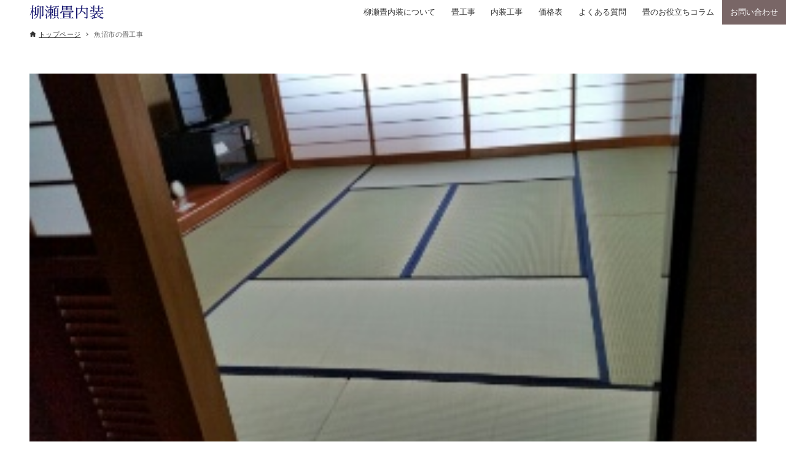

--- FILE ---
content_type: text/html; charset=UTF-8
request_url: https://xn--v6qr06cpzfotfv51a.net/300%E5%B8%96%E3%81%AE%E7%95%B3%E3%81%AE%E7%B4%8D%E5%85%A5%E3%81%8C%E7%B5%82%E3%82%8F%E3%82%8A%E3%81%BE%E3%81%97%E3%81%9F%E3%80%82/attachment/15193859747310/
body_size: 19944
content:
<!DOCTYPE html>
<html dir="ltr" lang="ja" prefix="og: https://ogp.me/ns#" data-loaded="false" data-scrolled="false" data-drawer="closed" data-drawer-move="fade" data-sidebar="off" data-header-above="1">
<head>
<meta charset="utf-8">
<meta name="format-detection" content="telephone=no">
<meta http-equiv="X-UA-Compatible" content="IE=edge">
<meta name="viewport" content="width=device-width, viewport-fit=cover">
<title>魚沼市の畳工事 | 柳瀬畳内装</title>
<script>
    !(function () {
        const viewport = document.querySelector('meta[name="viewport"]');
        function switchViewport() {
            let value;
            let bodyWidth = outerWidth;
            if (bodyWidth <= 1200 && bodyWidth > 600) {
                value = "width=1200";
            } else if (bodyWidth <= 600) {
                value = "width=375";
            } else {
                value = "width=device-width,initial-scale=1";
            }
            if (viewport.getAttribute("content") !== value) {
                viewport.setAttribute("content", value);
            }
        }
        addEventListener("resize", switchViewport, false);
        switchViewport();
    })();
</script>

		<!-- All in One SEO 4.9.3 - aioseo.com -->
	<meta name="robots" content="max-image-preview:large" />
	<meta name="author" content="koidehan"/>
	<link rel="canonical" href="https://xn--v6qr06cpzfotfv51a.net/300%e5%b8%96%e3%81%ae%e7%95%b3%e3%81%ae%e7%b4%8d%e5%85%a5%e3%81%8c%e7%b5%82%e3%82%8f%e3%82%8a%e3%81%be%e3%81%97%e3%81%9f%e3%80%82/attachment/15193859747310/" />
	<meta name="generator" content="All in One SEO (AIOSEO) 4.9.3" />

		<meta name="google-site-verification" content="MUD_3NHKleXHftOsjXz1SfkimtmVaJ9OMDGyjLIUGY8" />
		<meta property="og:locale" content="ja_JP" />
		<meta property="og:site_name" content="柳瀬畳内装（やながせ　たたみないそう）" />
		<meta property="og:type" content="article" />
		<meta property="og:title" content="魚沼市の畳工事 | 柳瀬畳内装" />
		<meta property="og:url" content="https://xn--v6qr06cpzfotfv51a.net/300%e5%b8%96%e3%81%ae%e7%95%b3%e3%81%ae%e7%b4%8d%e5%85%a5%e3%81%8c%e7%b5%82%e3%82%8f%e3%82%8a%e3%81%be%e3%81%97%e3%81%9f%e3%80%82/attachment/15193859747310/" />
		<meta property="og:image" content="https://xn--v6qr06cpzfotfv51a.net/wp-content/uploads/2017/06/14970837824300.jpg" />
		<meta property="og:image:secure_url" content="https://xn--v6qr06cpzfotfv51a.net/wp-content/uploads/2017/06/14970837824300.jpg" />
		<meta property="og:image:width" content="320" />
		<meta property="og:image:height" content="180" />
		<meta property="article:published_time" content="2018-02-23T11:48:02+00:00" />
		<meta property="article:modified_time" content="2018-02-23T11:48:34+00:00" />
		<meta property="article:publisher" content="https://www.facebook.com/koidehan" />
		<meta name="twitter:card" content="summary" />
		<meta name="twitter:title" content="魚沼市の畳工事 | 柳瀬畳内装" />
		<meta name="twitter:image" content="https://xn--v6qr06cpzfotfv51a.net/wp-content/uploads/2017/06/14970837824300.jpg" />
		<script type="application/ld+json" class="aioseo-schema">
			{"@context":"https:\/\/schema.org","@graph":[{"@type":"BreadcrumbList","@id":"https:\/\/xn--v6qr06cpzfotfv51a.net\/300%e5%b8%96%e3%81%ae%e7%95%b3%e3%81%ae%e7%b4%8d%e5%85%a5%e3%81%8c%e7%b5%82%e3%82%8f%e3%82%8a%e3%81%be%e3%81%97%e3%81%9f%e3%80%82\/attachment\/15193859747310\/#breadcrumblist","itemListElement":[{"@type":"ListItem","@id":"https:\/\/xn--v6qr06cpzfotfv51a.net#listItem","position":1,"name":"Home","item":"https:\/\/xn--v6qr06cpzfotfv51a.net","nextItem":{"@type":"ListItem","@id":"https:\/\/xn--v6qr06cpzfotfv51a.net\/300%e5%b8%96%e3%81%ae%e7%95%b3%e3%81%ae%e7%b4%8d%e5%85%a5%e3%81%8c%e7%b5%82%e3%82%8f%e3%82%8a%e3%81%be%e3%81%97%e3%81%9f%e3%80%82\/attachment\/15193859747310\/#listItem","name":"\u9b5a\u6cbc\u5e02\u306e\u7573\u5de5\u4e8b"}},{"@type":"ListItem","@id":"https:\/\/xn--v6qr06cpzfotfv51a.net\/300%e5%b8%96%e3%81%ae%e7%95%b3%e3%81%ae%e7%b4%8d%e5%85%a5%e3%81%8c%e7%b5%82%e3%82%8f%e3%82%8a%e3%81%be%e3%81%97%e3%81%9f%e3%80%82\/attachment\/15193859747310\/#listItem","position":2,"name":"\u9b5a\u6cbc\u5e02\u306e\u7573\u5de5\u4e8b","previousItem":{"@type":"ListItem","@id":"https:\/\/xn--v6qr06cpzfotfv51a.net#listItem","name":"Home"}}]},{"@type":"ItemPage","@id":"https:\/\/xn--v6qr06cpzfotfv51a.net\/300%e5%b8%96%e3%81%ae%e7%95%b3%e3%81%ae%e7%b4%8d%e5%85%a5%e3%81%8c%e7%b5%82%e3%82%8f%e3%82%8a%e3%81%be%e3%81%97%e3%81%9f%e3%80%82\/attachment\/15193859747310\/#itempage","url":"https:\/\/xn--v6qr06cpzfotfv51a.net\/300%e5%b8%96%e3%81%ae%e7%95%b3%e3%81%ae%e7%b4%8d%e5%85%a5%e3%81%8c%e7%b5%82%e3%82%8f%e3%82%8a%e3%81%be%e3%81%97%e3%81%9f%e3%80%82\/attachment\/15193859747310\/","name":"\u9b5a\u6cbc\u5e02\u306e\u7573\u5de5\u4e8b | \u67f3\u702c\u7573\u5185\u88c5","inLanguage":"ja","isPartOf":{"@id":"https:\/\/xn--v6qr06cpzfotfv51a.net\/#website"},"breadcrumb":{"@id":"https:\/\/xn--v6qr06cpzfotfv51a.net\/300%e5%b8%96%e3%81%ae%e7%95%b3%e3%81%ae%e7%b4%8d%e5%85%a5%e3%81%8c%e7%b5%82%e3%82%8f%e3%82%8a%e3%81%be%e3%81%97%e3%81%9f%e3%80%82\/attachment\/15193859747310\/#breadcrumblist"},"author":{"@id":"https:\/\/xn--v6qr06cpzfotfv51a.net\/author\/koidehan\/#author"},"creator":{"@id":"https:\/\/xn--v6qr06cpzfotfv51a.net\/author\/koidehan\/#author"},"datePublished":"2018-02-23T20:48:02+09:00","dateModified":"2018-02-23T20:48:34+09:00"},{"@type":"Person","@id":"https:\/\/xn--v6qr06cpzfotfv51a.net\/#person","name":"koidehan","image":{"@type":"ImageObject","@id":"https:\/\/xn--v6qr06cpzfotfv51a.net\/300%e5%b8%96%e3%81%ae%e7%95%b3%e3%81%ae%e7%b4%8d%e5%85%a5%e3%81%8c%e7%b5%82%e3%82%8f%e3%82%8a%e3%81%be%e3%81%97%e3%81%9f%e3%80%82\/attachment\/15193859747310\/#personImage","url":"https:\/\/secure.gravatar.com\/avatar\/cb83aeafc62cddfd0d079b99062644cc?s=96&d=mm&r=g","width":96,"height":96,"caption":"koidehan"}},{"@type":"Person","@id":"https:\/\/xn--v6qr06cpzfotfv51a.net\/author\/koidehan\/#author","url":"https:\/\/xn--v6qr06cpzfotfv51a.net\/author\/koidehan\/","name":"koidehan","image":{"@type":"ImageObject","@id":"https:\/\/xn--v6qr06cpzfotfv51a.net\/300%e5%b8%96%e3%81%ae%e7%95%b3%e3%81%ae%e7%b4%8d%e5%85%a5%e3%81%8c%e7%b5%82%e3%82%8f%e3%82%8a%e3%81%be%e3%81%97%e3%81%9f%e3%80%82\/attachment\/15193859747310\/#authorImage","url":"https:\/\/secure.gravatar.com\/avatar\/cb83aeafc62cddfd0d079b99062644cc?s=96&d=mm&r=g","width":96,"height":96,"caption":"koidehan"}},{"@type":"WebSite","@id":"https:\/\/xn--v6qr06cpzfotfv51a.net\/#website","url":"https:\/\/xn--v6qr06cpzfotfv51a.net\/","name":"\u67f3\u702c\u7573\u5185\u88c5","description":"\u7573\u5e97\u3068\u3057\u3066\u9b5a\u6cbc\u5e02\u306b\u6839\u3056\u3057\u306670\u5e74\uff01\u5404\u7a2e\u7573\u5de5\u4e8b\u3092\u306f\u3058\u3081\u969c\u5b50\u3084\u8956\u306e\u5f35\u308a\u66ff\u3048\u5de5\u4e8b\u30fb\u7db2\u6238\u306e\u5f35\u308a\u66ff\u3048\u3084\u30af\u30ed\u30b9\u5de5\u4e8b\u306a\u3069\u5e45\u5e83\u304f\u304a\u5ba2\u69d8\u306e\u304a\u5f79\u306b\u305f\u3066\u308c\u3070\u3068\u601d\u3063\u3066\u304a\u308a\u307e\u3059\uff01\uff5c\u55b6\u696d\u7bc4\u56f2\uff1a\u9b5a\u6cbc\u5e02\u30fb\u5357\u9b5a\u6cbc\u5e02\u30fb\u9577\u5ca1\u5e02\u30fb\u67cf\u5d0e\u5e02\u30fb\u5c0f\u5343\u8c37\u5e02\u30fb\u82d7\u5834\u30fb\u6e6f\u6ca2\u753a\u30fb\u5341\u65e5\u753a\u5e02\u30fb\u898b\u9644\u5e02\u30fb\u4e09\u6761\u5e02","inLanguage":"ja","publisher":{"@id":"https:\/\/xn--v6qr06cpzfotfv51a.net\/#person"}}]}
		</script>
		<!-- All in One SEO -->

<link rel="alternate" type="application/rss+xml" title="柳瀬畳内装 &raquo; フィード" href="https://xn--v6qr06cpzfotfv51a.net/feed/" />
<link rel="alternate" type="application/rss+xml" title="柳瀬畳内装 &raquo; コメントフィード" href="https://xn--v6qr06cpzfotfv51a.net/comments/feed/" />
<link rel="alternate" type="application/rss+xml" title="柳瀬畳内装 &raquo; 魚沼市の畳工事 のコメントのフィード" href="https://xn--v6qr06cpzfotfv51a.net/300%e5%b8%96%e3%81%ae%e7%95%b3%e3%81%ae%e7%b4%8d%e5%85%a5%e3%81%8c%e7%b5%82%e3%82%8f%e3%82%8a%e3%81%be%e3%81%97%e3%81%9f%e3%80%82/attachment/15193859747310/feed/" />
<link rel='stylesheet' id='wp-block-library-css' href='https://xn--v6qr06cpzfotfv51a.net/wp-includes/css/dist/block-library/style.min.css?ver=884178c52987b7809084343510930edc' type='text/css' media='all' />
<link rel='stylesheet' id='arkhe-main-style-css' href='https://xn--v6qr06cpzfotfv51a.net/wp-content/themes/arkhe/dist/css/main.css?ver=3.12.0' type='text/css' media='all' />
<style id='arkhe-main-style-inline-css' type='text/css'>
:root{--ark-width--container:1280px;--ark-width--article:1280px;--ark-width--article--slim:960px;--ark-alignwide_ex_width:100px;--ark-color--main:#191970;--ark-color--text:#333;--ark-color--link:#0d77d9;--ark-color--bg:#fff;--ark-color--gray:#f5f5f5;--ark-thumb_ratio:56.25%;--ark-color--header_bg:#fff;--ark-color--header_txt:#333;--ark-logo_size--sp:24px;--ark-logo_size--pc:24px;--ark-color--footer_bg:#333333;--ark-color--footer_txt:#ffffff;}@media (max-width: 1484px ) {:root{--ark-alignwide_ex_width:0px}}@media (max-width: 1164px ) {:root{--ark-alignwide_ex_width:0px}}.p-topArea.c-filterLayer::before{background-color:#000;opacity:0.2}
</style>
<link rel='stylesheet' id='aioseo/css/src/vue/standalone/blocks/table-of-contents/global.scss-css' href='https://xn--v6qr06cpzfotfv51a.net/wp-content/plugins/all-in-one-seo-pack/dist/Lite/assets/css/table-of-contents/global.e90f6d47.css?ver=4.9.3' type='text/css' media='all' />
<link rel='stylesheet' id='arkhe-blocks-front-css' href='https://xn--v6qr06cpzfotfv51a.net/wp-content/plugins/arkhe-blocks-pro/dist/css/front.css?ver=2.28.0' type='text/css' media='all' />
<style id='arkhe-blocks-front-inline-css' type='text/css'>
body{--arkb-marker-color:#ffdc408c;--arkb-marker-start:1em;--arkb-marker-style:linear-gradient(transparent var(--arkb-marker-start), var(--arkb-marker-color) 0);--arkb-marker-txt-weight:700}.arkb-format-marker--red { font-weight:bold; background-image: linear-gradient(transparent 60%, rgba(247, 141, 167, 0.5) 60%); }.arkb-format-marker--blue { font-weight:bold; background-image: linear-gradient(transparent 60%, rgba(142, 209, 252, 0.5) 60%); }.arkb-format-marker--green { font-weight:bold; background-image: linear-gradient(transparent 60%, rgba(64, 218, 142, 0.4) 60%); }.arkb-format-main{ color: var(--ark-color_main); }.arkb-format-ib { display:inline-block; }.ark-block-heading.is-style-sub-large .ark-block-heading__sub{ font-size: 1.75rem; margin-bottom: 1em; } .ark-block-heading.is-style-sub-large .ark-block-heading__main{ font-size: 1rem; }.is-style-bg-transparent a.ark-block-button__link{ background:transparent; } .is-style-acd-custom { --arkp--item--bdr-color: var(--color-sub); --arkp--item--bdr-radius: 0rem; --arkp--icn--width: 40px; --arkp--icn--bgc--q: #fff; --arkp--icn--color--q: var(--ark-color_main); --arkp--icn--bgc--a: var(--color-sub); --arkp--icn--color--a: #fff; } @media (max-width:600px){ .is-style-acd-custom { --arkp--icn--width: 20px; } } .is-style-acd-custom .ark-block-accordion__item { border: 1px solid var(--arkp--item--bdr-color); border-radius: var(--arkp--item--bdr-radius); overflow: hidden; } .is-style-acd-custom .ark-block-accordion__title { font-weight: bold; padding: 1em 1em; background: none; background-color: #fff; color: var(--ark-color_main); } .is-style-acd-custom .ark-block-accordion__title::before { display: flex; align-items: center; justify-content: center; flex-shrink: 0; content: "Q" ; width: var(--arkp--icn--width); height: var(--arkp--icn--width); background: var(--arkp--icn--bgc--q); color: var(--arkp--icn--color--q); font-size: 115%; font-weight: bold; margin-right: .75rem; border-radius: 50%; } .is-style-acd-custom .ark-block-accordion__body { display: flex; align-items: flex-start; justify-content: flex-start; background-color: #fff; } .is-style-acd-custom .ark-block-accordion__body .wp-block { margin-left: 0; margin-right: 0; } .is-style-acd-custom .ark-block-accordion__body::before { display: flex; align-items: center; justify-content: center; flex-shrink: 0; content: '' ; width: var(--arkp--icn--width); height: var(--arkp--icn--width); background: var(--arkp--icn--bgc--a); color: var(--arkp--icn--color--a); font-size: 115%; font-weight: normal; margin-right: .75rem; border-radius: 50%; } @media not all and (min-width: 600px){ .is-style-acd-custom .ark-block-accordion__body::before { display: none; } } .is-style-acd-custom .ark-block-accordion__body > p { padding-top: .4rem; } .is-style-acd-custom .ark-block-accordion__icon{ color: var(--ark-color_main); background: var(--ark-color_bg); height: 1.5em; width: 1.5em; border-radius: 50%; } .is-style-acd-custom .ark-block-accordion__icon::before{ width:70% } .is-style-acd-custom .ark-block-accordion__icon::after{ height: 70%; } @media (max-width:1000px) { .is-style-reverse-sp .ark-block-columns__inner{ display: flex; flex-direction: column-reverse; } } .is-style-gallery .wp-block-image{ display: flex; flex-direction: column-reverse; align-items: center; } .is-style-gallery .wp-block-image figcaption{ font-size: 1rem; opacity: 1; } .is-style-gallery .wp-block-image img { vertical-align: bottom; width: 200px; height: 200px; object-fit: cover; } .is-style-gallery02 .wp-block-image{ display: flex; flex-direction: column; align-items: center; overflow-x: inherit; } .is-style-gallery02 .wp-block-image figcaption{ font-size: 1rem; opacity: 1; } .is-style-gallery02 .wp-block-image img { vertical-align: bottom; width: 154px; height: 104px; object-fit: cover; } .is-style-gallery02 .ark-block-column:first-child figcaption { padding: 0.5em; margin-top: 0em; background: var(--ark-color_bg); } .is-style-gallery02 .ark-block-column:first-child .wp-block-image img { width: 200px; height: 200px; } .is-style-gallery03 .wp-block-image figcaption{ font-size: 1rem; opacity: 1; } .is-style-gallery03 .wp-block-image img { vertical-align: bottom; width: 150px; height: 150px; object-fit: cover; }.wp-block-gallery.has-nested-images.is-style-cap-b{ gap: 70px; } .wp-block-gallery.has-nested-images.is-style-cap-b figure.wp-block-image{ max-width: 154px; } .wp-block-gallery.has-nested-images.is-style-cap-b figure.wp-block-image figcaption{ background:none; color: var(--ark-color_text); top: 100%; overflow:inherit; }@media (max-width:600px){ .wp-block-image.is-style-scroll-sp{ overflow-x: scroll; } .wp-block-image.is-style-scroll-sp img{ max-width: 600px; } }.ark-block-container.is-style-fit-center{ max-width: fit-content; margin-left: auto; margin-right: auto; }
</style>
<link rel='stylesheet' id='arkhe-blocks-accordion-style-css' href='https://xn--v6qr06cpzfotfv51a.net/wp-content/plugins/arkhe-blocks-pro/dist/gutenberg/blocks/accordion/index.css?ver=2.28.0' type='text/css' media='all' />
<link rel='stylesheet' id='arkhe-blocks-blog-card-style-css' href='https://xn--v6qr06cpzfotfv51a.net/wp-content/plugins/arkhe-blocks-pro/dist/gutenberg/blocks/blog-card/index.css?ver=2.28.0' type='text/css' media='all' />
<link rel='stylesheet' id='arkhe-blocks-box-links-style-css' href='https://xn--v6qr06cpzfotfv51a.net/wp-content/plugins/arkhe-blocks-pro/dist/gutenberg/blocks/box-links/index.css?ver=2.28.0' type='text/css' media='all' />
<link rel='stylesheet' id='arkhe-blocks-button-style-css' href='https://xn--v6qr06cpzfotfv51a.net/wp-content/plugins/arkhe-blocks-pro/dist/gutenberg/blocks/button/index.css?ver=2.28.0' type='text/css' media='all' />
<link rel='stylesheet' id='arkhe-blocks-columns-style-css' href='https://xn--v6qr06cpzfotfv51a.net/wp-content/plugins/arkhe-blocks-pro/dist/gutenberg/blocks/columns/index.css?ver=2.28.0' type='text/css' media='all' />
<link rel='stylesheet' id='arkhe-blocks-container-style-css' href='https://xn--v6qr06cpzfotfv51a.net/wp-content/plugins/arkhe-blocks-pro/dist/gutenberg/blocks/container/index.css?ver=2.28.0' type='text/css' media='all' />
<link rel='stylesheet' id='arkhe-blocks-faq-style-css' href='https://xn--v6qr06cpzfotfv51a.net/wp-content/plugins/arkhe-blocks-pro/dist/gutenberg/blocks/faq/index.css?ver=2.28.0' type='text/css' media='all' />
<link rel='stylesheet' id='arkhe-blocks-dl-style-css' href='https://xn--v6qr06cpzfotfv51a.net/wp-content/plugins/arkhe-blocks-pro/dist/gutenberg/blocks/dl/index.css?ver=2.28.0' type='text/css' media='all' />
<link rel='stylesheet' id='arkhe-blocks-icon-style-css' href='https://xn--v6qr06cpzfotfv51a.net/wp-content/plugins/arkhe-blocks-pro/dist/gutenberg/blocks/icon/index.css?ver=2.28.0' type='text/css' media='all' />
<link rel='stylesheet' id='arkhe-blocks-notice-style-css' href='https://xn--v6qr06cpzfotfv51a.net/wp-content/plugins/arkhe-blocks-pro/dist/gutenberg/blocks/notice/index.css?ver=2.28.0' type='text/css' media='all' />
<link rel='stylesheet' id='arkhe-blocks-section-style-css' href='https://xn--v6qr06cpzfotfv51a.net/wp-content/plugins/arkhe-blocks-pro/dist/gutenberg/blocks/section/index.css?ver=2.28.0' type='text/css' media='all' />
<link rel='stylesheet' id='arkhe-blocks-section-heading-style-css' href='https://xn--v6qr06cpzfotfv51a.net/wp-content/plugins/arkhe-blocks-pro/dist/gutenberg/blocks/section-heading/index.css?ver=2.28.0' type='text/css' media='all' />
<link rel='stylesheet' id='arkhe-blocks-step-style-css' href='https://xn--v6qr06cpzfotfv51a.net/wp-content/plugins/arkhe-blocks-pro/dist/gutenberg/blocks/step/index.css?ver=2.28.0' type='text/css' media='all' />
<link rel='stylesheet' id='arkhe-blocks-tab-style-css' href='https://xn--v6qr06cpzfotfv51a.net/wp-content/plugins/arkhe-blocks-pro/dist/gutenberg/blocks/tab/index.css?ver=2.28.0' type='text/css' media='all' />
<link rel='stylesheet' id='arkhe-blocks-timeline-style-css' href='https://xn--v6qr06cpzfotfv51a.net/wp-content/plugins/arkhe-blocks-pro/dist/gutenberg/blocks/timeline/index.css?ver=2.28.0' type='text/css' media='all' />
<link rel='stylesheet' id='arkhe-blocks-toc-style-css' href='https://xn--v6qr06cpzfotfv51a.net/wp-content/plugins/arkhe-blocks-pro/dist/gutenberg/blocks/toc/index.css?ver=2.28.0' type='text/css' media='all' />
<link rel='stylesheet' id='arkhe-blocks-slider-style-css' href='https://xn--v6qr06cpzfotfv51a.net/wp-content/plugins/arkhe-blocks-pro/dist/gutenberg/blocks/slider/index.css?ver=2.28.0' type='text/css' media='all' />
<style id='snow-monkey-forms-control-checkboxes-style-inline-css' type='text/css'>
.smf-form .smf-item .smf-checkboxes-control--horizontal .smf-checkboxes-control__control>.smf-label{display:inline-block;margin-right:var(--_margin-1)}.smf-form .smf-item .smf-checkboxes-control--vertical .smf-checkboxes-control__control>.smf-label{display:block}.smf-form .smf-item .smf-checkbox-control{align-items:flex-start;display:inline-flex;gap:var(--_s-2)}.smf-form .smf-item .smf-checkbox-control__control{--_border-radius:var(--_global--border-radius);--_border-color:var(--_form-control-border-color);border:1px solid var(--_border-color);border-radius:var(--_border-radius);outline:0;--_transition-duration:var(--_global--transition-duration);--_transition-function-timing:var(--_global--transition-function-timing);--_transition-delay:var(--_global--transition-delay);transition:border var(--_transition-duration) var(--_transition-function-timing) var(--_transition-delay)}.smf-form .smf-item .smf-checkbox-control__control:hover{--_border-color:var(--_form-control-border-color-hover)}.smf-form .smf-item .smf-checkbox-control__control:active,.smf-form .smf-item .smf-checkbox-control__control:focus,.smf-form .smf-item .smf-checkbox-control__control:focus-within,.smf-form .smf-item .smf-checkbox-control__control[aria-selected=true]{--_border-color:var(--_form-control-border-color-focus)}.smf-form .smf-item .smf-checkbox-control__control>input,.smf-form .smf-item .smf-checkbox-control__control>textarea{border:none;outline:none}.smf-form .smf-item .smf-checkbox-control__control{appearance:none;background-color:var(--_color-white);border-radius:3px;box-shadow:inset 0 1px 1px rgba(0,0,0,.035);cursor:pointer;display:inline-block;flex:0 0 auto;height:16px;margin:calc(var(--_half-leading)*1em) 0 0;position:relative;width:16px}.smf-form .smf-item .smf-checkbox-control__control:before{border-color:var(--_color-white);border-style:solid;border-width:0 2px 2px 0;height:8px;left:calc(50% - 3px);margin:0!important;top:calc(50% - 5px);transform:rotate(45deg);visibility:hidden;width:6px}.smf-form .smf-item .smf-checkbox-control__control:checked{background-color:#3a87fd;border-color:#3a87fd}.smf-form .smf-item .smf-checkbox-control__control:checked:before{content:"";display:block;position:absolute;visibility:visible}.smf-form .smf-item .smf-checkbox-control__control:disabled{background-color:var(--_lightest-color-gray)}.smf-form .smf-item .smf-checkbox-control__control:disabled:before{border-color:var(--_dark-color-gray)}.smf-form .smf-item .smf-checkbox-control__control{flex:none;margin-top:calc(var(--_half-leading)*1em)}

</style>
<style id='snow-monkey-forms-control-file-style-inline-css' type='text/css'>
.smf-form .smf-item .smf-file-control{align-items:center;display:flex;flex-wrap:wrap;gap:1em;justify-content:space-between;position:relative}.smf-form .smf-item .smf-file-control__filename,.smf-form .smf-item .smf-file-control__label{display:none}.smf-form .smf-item .smf-file-control>label{align-items:center;display:flex;flex-wrap:wrap;gap:1em;outline:none;position:relative}.smf-form .smf-item .smf-file-control>label:before{content:"";display:block;inset:-3px;position:absolute}.smf-form .smf-item .smf-file-control>label:active:before,.smf-form .smf-item .smf-file-control>label:focus-within:before,.smf-form .smf-item .smf-file-control>label:focus:before{border:1px solid var(--_form-control-border-color-focus);border-radius:var(--_global--border-radius)}.smf-form .smf-item .smf-file-control>label>*{flex:0 0 auto}.smf-form .smf-item .smf-file-control__control{display:none}.smf-form .smf-item .smf-file-control__label{background-color:var(--_lighter-color-gray);background-image:linear-gradient(180deg,#fff,var(--_lighter-color-gray));border-radius:var(--_global--border-radius);color:var(--_color-text);cursor:pointer;display:inline-block;padding:var(--_padding-2) var(--_padding-1);text-decoration:none;--_border-radius:var(--_global--border-radius);--_border-color:var(--_form-control-border-color);border:1px solid var(--_border-color);border-radius:var(--_border-radius);outline:0;--_transition-duration:var(--_global--transition-duration);--_transition-function-timing:var(--_global--transition-function-timing);--_transition-delay:var(--_global--transition-delay);transition:border var(--_transition-duration) var(--_transition-function-timing) var(--_transition-delay)}.smf-form .smf-item .smf-file-control__label:hover{--_border-color:var(--_form-control-border-color-hover)}.smf-form .smf-item .smf-file-control__label:active,.smf-form .smf-item .smf-file-control__label:focus,.smf-form .smf-item .smf-file-control__label:focus-within,.smf-form .smf-item .smf-file-control__label[aria-selected=true]{--_border-color:var(--_form-control-border-color-focus)}.smf-form .smf-item .smf-file-control__label>input,.smf-form .smf-item .smf-file-control__label>textarea{border:none;outline:none}.smf-form .smf-item .smf-file-control__filename--no-file{display:inline-block}.smf-form .smf-item .smf-file-control__filename--has-file{display:none}.smf-form .smf-item .smf-file-control__clear{cursor:pointer;display:none;margin-left:.5em;text-decoration:underline}.smf-form .smf-item .smf-file-control__value{margin-top:.25em}.smf-form .smf-item .smf-file-control--set .smf-file-control__filename--no-file{display:none}.smf-form .smf-item .smf-file-control--set .smf-file-control__clear,.smf-form .smf-item .smf-file-control--set .smf-file-control__filename--has-file,.smf-form .smf-item .smf-file-control--uploaded .smf-file-control__clear{display:inline-block}

</style>
<style id='snow-monkey-forms-item-style-inline-css' type='text/css'>
.smf-item label{cursor:pointer}.smf-item__description{color:var(--_dark-color-gray);margin-top:var(--_margin-2);--_font-size-level:-1;font-size:var(--_font-size);line-height:var(--_line-height)}

</style>
<style id='snow-monkey-forms-control-radio-buttons-style-inline-css' type='text/css'>
.smf-form .smf-item .smf-radio-buttons-control--horizontal .smf-radio-buttons-control__control>.smf-label{display:inline-block;margin-right:var(--_margin-1)}.smf-form .smf-item .smf-radio-buttons-control--vertical .smf-radio-buttons-control__control>.smf-label{display:block}.smf-form .smf-item .smf-radio-button-control{align-items:flex-start;display:inline-flex;gap:var(--_s-2)}.smf-form .smf-item .smf-radio-button-control__control{--_border-radius:var(--_global--border-radius);--_border-color:var(--_form-control-border-color);border:1px solid var(--_border-color);border-radius:var(--_border-radius);outline:0;--_transition-duration:var(--_global--transition-duration);--_transition-function-timing:var(--_global--transition-function-timing);--_transition-delay:var(--_global--transition-delay);transition:border var(--_transition-duration) var(--_transition-function-timing) var(--_transition-delay)}.smf-form .smf-item .smf-radio-button-control__control:hover{--_border-color:var(--_form-control-border-color-hover)}.smf-form .smf-item .smf-radio-button-control__control:active,.smf-form .smf-item .smf-radio-button-control__control:focus,.smf-form .smf-item .smf-radio-button-control__control:focus-within,.smf-form .smf-item .smf-radio-button-control__control[aria-selected=true]{--_border-color:var(--_form-control-border-color-focus)}.smf-form .smf-item .smf-radio-button-control__control>input,.smf-form .smf-item .smf-radio-button-control__control>textarea{border:none;outline:none}.smf-form .smf-item .smf-radio-button-control__control{appearance:none;background-color:var(--_color-white);border-radius:100%;box-shadow:inset 0 1px 1px rgba(0,0,0,.035);cursor:pointer;display:inline-block;flex:0 0 auto;height:16px;margin:calc(var(--_half-leading)*1em) 0 0;position:relative;width:16px}.smf-form .smf-item .smf-radio-button-control__control:before{background-color:var(--_color-white);border-radius:100%;height:6px;left:calc(50% - 3px);margin:0!important;overflow:hidden;top:calc(50% - 3px);visibility:hidden;width:6px}.smf-form .smf-item .smf-radio-button-control__control:checked{background-color:#3a87fd;border-color:#3a87fd}.smf-form .smf-item .smf-radio-button-control__control:checked:before{content:"";display:block;position:absolute;visibility:visible}.smf-form .smf-item .smf-radio-button-control__control:disabled{background-color:var(--_lightest-color-gray)}.smf-form .smf-item .smf-radio-button-control__control:disabled:before{background-color:var(--_dark-color-gray)}.smf-form .smf-item .smf-radio-button-control__control{flex:none;margin-top:calc(var(--_half-leading)*1em)}

</style>
<style id='snow-monkey-forms-control-select-style-inline-css' type='text/css'>
.smf-form .smf-item .smf-select-control{display:inline-block;position:relative}.smf-form .smf-item .smf-select-control__toggle{display:none}.smf-form .smf-item .smf-select-control__control{appearance:none;background-color:#0000;cursor:pointer;display:inline-block;max-width:100%;padding:.75rem 1rem;padding-right:var(--_s1);position:relative;z-index:1;--_border-radius:var(--_global--border-radius);--_border-color:var(--_form-control-border-color);border:1px solid var(--_border-color);border-radius:var(--_border-radius);outline:0;--_transition-duration:var(--_global--transition-duration);--_transition-function-timing:var(--_global--transition-function-timing);--_transition-delay:var(--_global--transition-delay);transition:border var(--_transition-duration) var(--_transition-function-timing) var(--_transition-delay)}.smf-form .smf-item .smf-select-control__control:hover{--_border-color:var(--_form-control-border-color-hover)}.smf-form .smf-item .smf-select-control__control:active,.smf-form .smf-item .smf-select-control__control:focus,.smf-form .smf-item .smf-select-control__control:focus-within,.smf-form .smf-item .smf-select-control__control[aria-selected=true]{--_border-color:var(--_form-control-border-color-focus)}.smf-form .smf-item .smf-select-control__control>input,.smf-form .smf-item .smf-select-control__control>textarea{border:none;outline:none}.smf-form .smf-item .smf-select-control__control:focus+.smf-select-control__toggle:before{border-color:#3a87fd}.smf-form .smf-item .smf-select-control__control:disabled+.smf-select-control__toggle{background-color:var(--_lightest-color-gray)}.smf-form .smf-item .smf-select-control__toggle{background-color:var(--_color-white);bottom:0;display:block;left:0;position:absolute;right:0;top:0;z-index:0}.smf-form .smf-item .smf-select-control__toggle:before{border-color:currentcolor;border-style:solid;border-width:0 1px 1px 0;content:"";display:block;height:6px;position:absolute;right:calc(var(--_s-1) - 6px);top:calc(50% - 4px);transform:rotate(45deg);width:6px}.smf-select-control__control{color:inherit}

</style>
<style id='snow-monkey-forms-control-text-style-inline-css' type='text/css'>
.smf-form .smf-item .smf-text-control__control{background-color:var(--_color-white);box-shadow:inset 0 1px 1px rgba(0,0,0,.035);max-width:100%;padding:.75rem 1rem;--_border-radius:var(--_global--border-radius);--_border-color:var(--_form-control-border-color);border:1px solid var(--_border-color);border-radius:var(--_border-radius);outline:0;--_transition-duration:var(--_global--transition-duration);--_transition-function-timing:var(--_global--transition-function-timing);--_transition-delay:var(--_global--transition-delay);transition:border var(--_transition-duration) var(--_transition-function-timing) var(--_transition-delay)}.smf-form .smf-item .smf-text-control__control:hover{--_border-color:var(--_form-control-border-color-hover)}.smf-form .smf-item .smf-text-control__control:active,.smf-form .smf-item .smf-text-control__control:focus,.smf-form .smf-item .smf-text-control__control:focus-within,.smf-form .smf-item .smf-text-control__control[aria-selected=true]{--_border-color:var(--_form-control-border-color-focus)}.smf-form .smf-item .smf-text-control__control>input,.smf-form .smf-item .smf-text-control__control>textarea{border:none;outline:none}.smf-form .smf-item .smf-text-control__control:disabled{background-color:var(--_lightest-color-gray)}textarea.smf-form .smf-item .smf-text-control__control{height:auto;width:100%}.smf-text-control{line-height:1}

</style>
<style id='snow-monkey-forms-control-textarea-style-inline-css' type='text/css'>
.smf-form .smf-item .smf-textarea-control__control{background-color:var(--_color-white);box-shadow:inset 0 1px 1px rgba(0,0,0,.035);display:block;max-width:100%;padding:.75rem 1rem;width:100%;--_border-radius:var(--_global--border-radius);--_border-color:var(--_form-control-border-color);border:1px solid var(--_border-color);border-radius:var(--_border-radius);outline:0;--_transition-duration:var(--_global--transition-duration);--_transition-function-timing:var(--_global--transition-function-timing);--_transition-delay:var(--_global--transition-delay);transition:border var(--_transition-duration) var(--_transition-function-timing) var(--_transition-delay)}.smf-form .smf-item .smf-textarea-control__control:hover{--_border-color:var(--_form-control-border-color-hover)}.smf-form .smf-item .smf-textarea-control__control:active,.smf-form .smf-item .smf-textarea-control__control:focus,.smf-form .smf-item .smf-textarea-control__control:focus-within,.smf-form .smf-item .smf-textarea-control__control[aria-selected=true]{--_border-color:var(--_form-control-border-color-focus)}.smf-form .smf-item .smf-textarea-control__control>input,.smf-form .smf-item .smf-textarea-control__control>textarea{border:none;outline:none}.smf-form .smf-item .smf-textarea-control__control:disabled{background-color:var(--_lightest-color-gray)}textarea.smf-form .smf-item .smf-textarea-control__control{height:auto;width:100%}

</style>
<link rel='stylesheet' id='wp-components-css' href='https://xn--v6qr06cpzfotfv51a.net/wp-includes/css/dist/components/style.min.css?ver=884178c52987b7809084343510930edc' type='text/css' media='all' />
<link rel='stylesheet' id='wp-preferences-css' href='https://xn--v6qr06cpzfotfv51a.net/wp-includes/css/dist/preferences/style.min.css?ver=884178c52987b7809084343510930edc' type='text/css' media='all' />
<link rel='stylesheet' id='wp-block-editor-css' href='https://xn--v6qr06cpzfotfv51a.net/wp-includes/css/dist/block-editor/style.min.css?ver=884178c52987b7809084343510930edc' type='text/css' media='all' />
<link rel='stylesheet' id='wp-reusable-blocks-css' href='https://xn--v6qr06cpzfotfv51a.net/wp-includes/css/dist/reusable-blocks/style.min.css?ver=884178c52987b7809084343510930edc' type='text/css' media='all' />
<link rel='stylesheet' id='wp-patterns-css' href='https://xn--v6qr06cpzfotfv51a.net/wp-includes/css/dist/patterns/style.min.css?ver=884178c52987b7809084343510930edc' type='text/css' media='all' />
<link rel='stylesheet' id='wp-editor-css' href='https://xn--v6qr06cpzfotfv51a.net/wp-includes/css/dist/editor/style.min.css?ver=884178c52987b7809084343510930edc' type='text/css' media='all' />
<link rel='stylesheet' id='tinyjpfont_gutenberg_style-css-css' href='https://xn--v6qr06cpzfotfv51a.net/wp-content/plugins/japanese-font-for-tinymce/gutenjpfont/dist/blocks.style.build.css?ver=884178c52987b7809084343510930edc' type='text/css' media='all' />
<link rel='stylesheet' id='sass-basis-core-css' href='https://xn--v6qr06cpzfotfv51a.net/wp-content/plugins/snow-monkey-editor/dist/css/fallback.css?ver=1725682314' type='text/css' media='all' />
<link rel='stylesheet' id='snow-monkey-editor-css' href='https://xn--v6qr06cpzfotfv51a.net/wp-content/plugins/snow-monkey-editor/dist/css/app.css?ver=1725682314' type='text/css' media='all' />
<link rel='stylesheet' id='snow-monkey-forms-css' href='https://xn--v6qr06cpzfotfv51a.net/wp-content/plugins/snow-monkey-forms/dist/css/app.css?ver=1725682319' type='text/css' media='all' />
<style id='global-styles-inline-css' type='text/css'>
body{--wp--preset--color--black: #000000;--wp--preset--color--cyan-bluish-gray: #abb8c3;--wp--preset--color--white: #ffffff;--wp--preset--color--pale-pink: #f78da7;--wp--preset--color--vivid-red: #cf2e2e;--wp--preset--color--luminous-vivid-orange: #ff6900;--wp--preset--color--luminous-vivid-amber: #fcb900;--wp--preset--color--light-green-cyan: #7bdcb5;--wp--preset--color--vivid-green-cyan: #00d084;--wp--preset--color--pale-cyan-blue: #8ed1fc;--wp--preset--color--vivid-cyan-blue: #0693e3;--wp--preset--color--vivid-purple: #9b51e0;--wp--preset--color--ark-main: var(--ark-color--main);--wp--preset--color--ark-text: var(--ark-color--text);--wp--preset--color--ark-link: var(--ark-color--link);--wp--preset--color--ark-bg: var(--ark-color--bg);--wp--preset--color--ark-gray: var(--ark-color--gray);--wp--preset--gradient--vivid-cyan-blue-to-vivid-purple: linear-gradient(135deg,rgba(6,147,227,1) 0%,rgb(155,81,224) 100%);--wp--preset--gradient--light-green-cyan-to-vivid-green-cyan: linear-gradient(135deg,rgb(122,220,180) 0%,rgb(0,208,130) 100%);--wp--preset--gradient--luminous-vivid-amber-to-luminous-vivid-orange: linear-gradient(135deg,rgba(252,185,0,1) 0%,rgba(255,105,0,1) 100%);--wp--preset--gradient--luminous-vivid-orange-to-vivid-red: linear-gradient(135deg,rgba(255,105,0,1) 0%,rgb(207,46,46) 100%);--wp--preset--gradient--very-light-gray-to-cyan-bluish-gray: linear-gradient(135deg,rgb(238,238,238) 0%,rgb(169,184,195) 100%);--wp--preset--gradient--cool-to-warm-spectrum: linear-gradient(135deg,rgb(74,234,220) 0%,rgb(151,120,209) 20%,rgb(207,42,186) 40%,rgb(238,44,130) 60%,rgb(251,105,98) 80%,rgb(254,248,76) 100%);--wp--preset--gradient--blush-light-purple: linear-gradient(135deg,rgb(255,206,236) 0%,rgb(152,150,240) 100%);--wp--preset--gradient--blush-bordeaux: linear-gradient(135deg,rgb(254,205,165) 0%,rgb(254,45,45) 50%,rgb(107,0,62) 100%);--wp--preset--gradient--luminous-dusk: linear-gradient(135deg,rgb(255,203,112) 0%,rgb(199,81,192) 50%,rgb(65,88,208) 100%);--wp--preset--gradient--pale-ocean: linear-gradient(135deg,rgb(255,245,203) 0%,rgb(182,227,212) 50%,rgb(51,167,181) 100%);--wp--preset--gradient--electric-grass: linear-gradient(135deg,rgb(202,248,128) 0%,rgb(113,206,126) 100%);--wp--preset--gradient--midnight: linear-gradient(135deg,rgb(2,3,129) 0%,rgb(40,116,252) 100%);--wp--preset--font-size--small: .9rem;--wp--preset--font-size--medium: 20px;--wp--preset--font-size--large: 1.25rem;--wp--preset--font-size--x-large: 42px;--wp--preset--font-size--xsmall: .75rem;--wp--preset--font-size--normal: 1rem;--wp--preset--font-size--xlarge: 1.5rem;--wp--preset--font-size--xxlarge: 2rem;--wp--preset--font-size--huge: 2.75rem;--wp--preset--spacing--20: 0.44rem;--wp--preset--spacing--30: 0.67rem;--wp--preset--spacing--40: 1rem;--wp--preset--spacing--50: 1.5rem;--wp--preset--spacing--60: 2.25rem;--wp--preset--spacing--70: 3.38rem;--wp--preset--spacing--80: 5.06rem;--wp--preset--shadow--natural: 6px 6px 9px rgba(0, 0, 0, 0.2);--wp--preset--shadow--deep: 12px 12px 50px rgba(0, 0, 0, 0.4);--wp--preset--shadow--sharp: 6px 6px 0px rgba(0, 0, 0, 0.2);--wp--preset--shadow--outlined: 6px 6px 0px -3px rgba(255, 255, 255, 1), 6px 6px rgba(0, 0, 0, 1);--wp--preset--shadow--crisp: 6px 6px 0px rgba(0, 0, 0, 1);}:where(.is-layout-flex){gap: 0.5em;}:where(.is-layout-grid){gap: 0.5em;}body .is-layout-flex{display: flex;}body .is-layout-flex{flex-wrap: wrap;align-items: center;}body .is-layout-flex > *{margin: 0;}body .is-layout-grid{display: grid;}body .is-layout-grid > *{margin: 0;}:where(.wp-block-columns.is-layout-flex){gap: 2em;}:where(.wp-block-columns.is-layout-grid){gap: 2em;}:where(.wp-block-post-template.is-layout-flex){gap: 1.25em;}:where(.wp-block-post-template.is-layout-grid){gap: 1.25em;}.has-black-color{color: var(--wp--preset--color--black) !important;}.has-cyan-bluish-gray-color{color: var(--wp--preset--color--cyan-bluish-gray) !important;}.has-white-color{color: var(--wp--preset--color--white) !important;}.has-pale-pink-color{color: var(--wp--preset--color--pale-pink) !important;}.has-vivid-red-color{color: var(--wp--preset--color--vivid-red) !important;}.has-luminous-vivid-orange-color{color: var(--wp--preset--color--luminous-vivid-orange) !important;}.has-luminous-vivid-amber-color{color: var(--wp--preset--color--luminous-vivid-amber) !important;}.has-light-green-cyan-color{color: var(--wp--preset--color--light-green-cyan) !important;}.has-vivid-green-cyan-color{color: var(--wp--preset--color--vivid-green-cyan) !important;}.has-pale-cyan-blue-color{color: var(--wp--preset--color--pale-cyan-blue) !important;}.has-vivid-cyan-blue-color{color: var(--wp--preset--color--vivid-cyan-blue) !important;}.has-vivid-purple-color{color: var(--wp--preset--color--vivid-purple) !important;}.has-black-background-color{background-color: var(--wp--preset--color--black) !important;}.has-cyan-bluish-gray-background-color{background-color: var(--wp--preset--color--cyan-bluish-gray) !important;}.has-white-background-color{background-color: var(--wp--preset--color--white) !important;}.has-pale-pink-background-color{background-color: var(--wp--preset--color--pale-pink) !important;}.has-vivid-red-background-color{background-color: var(--wp--preset--color--vivid-red) !important;}.has-luminous-vivid-orange-background-color{background-color: var(--wp--preset--color--luminous-vivid-orange) !important;}.has-luminous-vivid-amber-background-color{background-color: var(--wp--preset--color--luminous-vivid-amber) !important;}.has-light-green-cyan-background-color{background-color: var(--wp--preset--color--light-green-cyan) !important;}.has-vivid-green-cyan-background-color{background-color: var(--wp--preset--color--vivid-green-cyan) !important;}.has-pale-cyan-blue-background-color{background-color: var(--wp--preset--color--pale-cyan-blue) !important;}.has-vivid-cyan-blue-background-color{background-color: var(--wp--preset--color--vivid-cyan-blue) !important;}.has-vivid-purple-background-color{background-color: var(--wp--preset--color--vivid-purple) !important;}.has-black-border-color{border-color: var(--wp--preset--color--black) !important;}.has-cyan-bluish-gray-border-color{border-color: var(--wp--preset--color--cyan-bluish-gray) !important;}.has-white-border-color{border-color: var(--wp--preset--color--white) !important;}.has-pale-pink-border-color{border-color: var(--wp--preset--color--pale-pink) !important;}.has-vivid-red-border-color{border-color: var(--wp--preset--color--vivid-red) !important;}.has-luminous-vivid-orange-border-color{border-color: var(--wp--preset--color--luminous-vivid-orange) !important;}.has-luminous-vivid-amber-border-color{border-color: var(--wp--preset--color--luminous-vivid-amber) !important;}.has-light-green-cyan-border-color{border-color: var(--wp--preset--color--light-green-cyan) !important;}.has-vivid-green-cyan-border-color{border-color: var(--wp--preset--color--vivid-green-cyan) !important;}.has-pale-cyan-blue-border-color{border-color: var(--wp--preset--color--pale-cyan-blue) !important;}.has-vivid-cyan-blue-border-color{border-color: var(--wp--preset--color--vivid-cyan-blue) !important;}.has-vivid-purple-border-color{border-color: var(--wp--preset--color--vivid-purple) !important;}.has-vivid-cyan-blue-to-vivid-purple-gradient-background{background: var(--wp--preset--gradient--vivid-cyan-blue-to-vivid-purple) !important;}.has-light-green-cyan-to-vivid-green-cyan-gradient-background{background: var(--wp--preset--gradient--light-green-cyan-to-vivid-green-cyan) !important;}.has-luminous-vivid-amber-to-luminous-vivid-orange-gradient-background{background: var(--wp--preset--gradient--luminous-vivid-amber-to-luminous-vivid-orange) !important;}.has-luminous-vivid-orange-to-vivid-red-gradient-background{background: var(--wp--preset--gradient--luminous-vivid-orange-to-vivid-red) !important;}.has-very-light-gray-to-cyan-bluish-gray-gradient-background{background: var(--wp--preset--gradient--very-light-gray-to-cyan-bluish-gray) !important;}.has-cool-to-warm-spectrum-gradient-background{background: var(--wp--preset--gradient--cool-to-warm-spectrum) !important;}.has-blush-light-purple-gradient-background{background: var(--wp--preset--gradient--blush-light-purple) !important;}.has-blush-bordeaux-gradient-background{background: var(--wp--preset--gradient--blush-bordeaux) !important;}.has-luminous-dusk-gradient-background{background: var(--wp--preset--gradient--luminous-dusk) !important;}.has-pale-ocean-gradient-background{background: var(--wp--preset--gradient--pale-ocean) !important;}.has-electric-grass-gradient-background{background: var(--wp--preset--gradient--electric-grass) !important;}.has-midnight-gradient-background{background: var(--wp--preset--gradient--midnight) !important;}.has-small-font-size{font-size: var(--wp--preset--font-size--small) !important;}.has-medium-font-size{font-size: var(--wp--preset--font-size--medium) !important;}.has-large-font-size{font-size: var(--wp--preset--font-size--large) !important;}.has-x-large-font-size{font-size: var(--wp--preset--font-size--x-large) !important;}
.wp-block-navigation a:where(:not(.wp-element-button)){color: inherit;}
:where(.wp-block-post-template.is-layout-flex){gap: 1.25em;}:where(.wp-block-post-template.is-layout-grid){gap: 1.25em;}
:where(.wp-block-columns.is-layout-flex){gap: 2em;}:where(.wp-block-columns.is-layout-grid){gap: 2em;}
.wp-block-pullquote{font-size: 1.5em;line-height: 1.6;}
</style>
<link rel='stylesheet' id='flexible-table-block-css' href='https://xn--v6qr06cpzfotfv51a.net/wp-content/plugins/flexible-table-block/build/style-index.css?ver=1730463180' type='text/css' media='all' />
<style id='flexible-table-block-inline-css' type='text/css'>
.wp-block-flexible-table-block-table.wp-block-flexible-table-block-table>table{width:100%;max-width:100%;border-collapse:collapse;}.wp-block-flexible-table-block-table.wp-block-flexible-table-block-table.is-style-stripes tbody tr:nth-child(odd) th{background-color:#f0f0f1;}.wp-block-flexible-table-block-table.wp-block-flexible-table-block-table.is-style-stripes tbody tr:nth-child(odd) td{background-color:#f0f0f1;}.wp-block-flexible-table-block-table.wp-block-flexible-table-block-table.is-style-stripes tbody tr:nth-child(even) th{background-color:#ffffff;}.wp-block-flexible-table-block-table.wp-block-flexible-table-block-table.is-style-stripes tbody tr:nth-child(even) td{background-color:#ffffff;}.wp-block-flexible-table-block-table.wp-block-flexible-table-block-table>table tr th,.wp-block-flexible-table-block-table.wp-block-flexible-table-block-table>table tr td{padding:0.5em;border-width:1px;border-style:solid;border-color:#939598;text-align:left;vertical-align:middle;}.wp-block-flexible-table-block-table.wp-block-flexible-table-block-table>table tr th{color:var(--ark-color--bg);background-color:#8787b3;}.wp-block-flexible-table-block-table.wp-block-flexible-table-block-table>table tr td{background-color:#ffffff;}@media screen and (min-width:769px){.wp-block-flexible-table-block-table.is-scroll-on-pc{overflow-x:scroll;}.wp-block-flexible-table-block-table.is-scroll-on-pc table{max-width:none;align-self:self-start;}}@media screen and (max-width:768px){.wp-block-flexible-table-block-table.is-scroll-on-mobile{overflow-x:scroll;}.wp-block-flexible-table-block-table.is-scroll-on-mobile table{max-width:none;align-self:self-start;}.wp-block-flexible-table-block-table table.is-stacked-on-mobile th,.wp-block-flexible-table-block-table table.is-stacked-on-mobile td{width:100%!important;display:block;}}
</style>
<link rel='stylesheet' id='tinyjpfont-styles-css' href='https://xn--v6qr06cpzfotfv51a.net/wp-content/plugins/japanese-font-for-tinymce/addfont.css?ver=884178c52987b7809084343510930edc' type='text/css' media='all' />
<link rel='stylesheet' id='toc-screen-css' href='https://xn--v6qr06cpzfotfv51a.net/wp-content/plugins/table-of-contents-plus/screen.min.css?ver=2411.1' type='text/css' media='all' />
<link rel='stylesheet' id='snow-monkey-editor@view-css' href='https://xn--v6qr06cpzfotfv51a.net/wp-content/plugins/snow-monkey-editor/dist/css/view.css?ver=1725682314' type='text/css' media='all' />
<link rel='stylesheet' id='arkhe-child-style-css' href='https://xn--v6qr06cpzfotfv51a.net/wp-content/themes/arkhe_child/style.css?ver=2023032190026' type='text/css' media='all' />
<link rel='stylesheet' id='tablepress-default-css' href='https://xn--v6qr06cpzfotfv51a.net/wp-content/plugins/tablepress/css/build/default.css?ver=3.2.6' type='text/css' media='all' />
<link rel='stylesheet' id='arkhe-toolkit-front-css' href='https://xn--v6qr06cpzfotfv51a.net/wp-content/plugins/arkhe-toolkit/dist/css/front.css?ver=1.11.1' type='text/css' media='all' />
<script type="text/javascript" src="https://xn--v6qr06cpzfotfv51a.net/wp-includes/js/jquery/jquery.min.js?ver=3.7.1" id="jquery-core-js"></script>
<script type="text/javascript" src="https://xn--v6qr06cpzfotfv51a.net/wp-includes/js/jquery/jquery-migrate.min.js?ver=3.4.1" id="jquery-migrate-js"></script>
<script type="text/javascript" src="https://xn--v6qr06cpzfotfv51a.net/wp-content/plugins/snow-monkey-editor/dist/js/app.js?ver=1725682314" id="snow-monkey-editor-js" defer="defer" data-wp-strategy="defer"></script>
<link rel="https://api.w.org/" href="https://xn--v6qr06cpzfotfv51a.net/wp-json/" /><link rel="alternate" type="application/json" href="https://xn--v6qr06cpzfotfv51a.net/wp-json/wp/v2/media/3044" /><link rel="EditURI" type="application/rsd+xml" title="RSD" href="https://xn--v6qr06cpzfotfv51a.net/xmlrpc.php?rsd" />
<link rel='shortlink' href='https://xn--v6qr06cpzfotfv51a.net/?p=3044' />
<link rel="alternate" type="application/json+oembed" href="https://xn--v6qr06cpzfotfv51a.net/wp-json/oembed/1.0/embed?url=https%3A%2F%2Fxn--v6qr06cpzfotfv51a.net%2F300%25e5%25b8%2596%25e3%2581%25ae%25e7%2595%25b3%25e3%2581%25ae%25e7%25b4%258d%25e5%2585%25a5%25e3%2581%258c%25e7%25b5%2582%25e3%2582%258f%25e3%2582%258a%25e3%2581%25be%25e3%2581%2597%25e3%2581%259f%25e3%2580%2582%2Fattachment%2F15193859747310%2F" />
<link rel="alternate" type="text/xml+oembed" href="https://xn--v6qr06cpzfotfv51a.net/wp-json/oembed/1.0/embed?url=https%3A%2F%2Fxn--v6qr06cpzfotfv51a.net%2F300%25e5%25b8%2596%25e3%2581%25ae%25e7%2595%25b3%25e3%2581%25ae%25e7%25b4%258d%25e5%2585%25a5%25e3%2581%258c%25e7%25b5%2582%25e3%2582%258f%25e3%2582%258a%25e3%2581%25be%25e3%2581%2597%25e3%2581%259f%25e3%2580%2582%2Fattachment%2F15193859747310%2F&#038;format=xml" />
<!-- Markup (JSON-LD) structured in schema.org ver.4.8.1 START -->
<script type="application/ld+json">
{
    "@context": "https://schema.org",
    "@type": "LocalBusiness",
    "name": "柳瀬畳内装",
    "image": "/wp-content/uploads/2023/03/Image-4-1.jpg",
    "url": "https://xn--v6qr06cpzfotfv51a.net/",
    "telephone": "025-792-0913",
    "address": {
        "@type": "PostalAddress",
        "streetAddress": "新潟県",
        "addressLocality": "魚沼市",
        "postalCode": "946-0011",
        "addressCountry": "日本",
        "addressRegion": "小出島323"
    }
}
</script>
<!-- Markup (JSON-LD) structured in schema.org END -->
<style>
.zebline-color-a {
background: linear-gradient(transparent 50%,
#ffbe3b 50%);
}
.zebline-color-b {
background: linear-gradient(transparent 50%,
#96e55d 50%);
}
.zebline-color-c {
background: linear-gradient(transparent 50%,
#39d9e6 50%);
}
.zebline-maker{
transition: 4.5s;
}
.zebline-maker {
font-weight: 700;
background-repeat: no-repeat;
background-size: 200% 100%;
background-position: 200% 0
}
.zebline-show {
background-position: 100% 0
}
@-webkit-keyframes blink {
0% {
opacity: .1
}
100% {
opacity: 1
}
}
@keyframes blink {
0% {
opacity: .1
}
100% {
opacity: 1
}
}
</style>

<!-- Arkhe CSS Editor -->
<style id="arkhe-css-editor--front">.u-gothic{font-family:'游ゴシック体', 'Yu Gothic', YuGothic, 'Hiragino Kaku Gothic ProN', 'Hiragino Sans', Meiryo, sans-serif;font-weight: 500}.u-gothic strong{font-family:游ゴシック体, Yu Gothic, YuGothic, Hiragino Kaku Gothic ProN, Hiragino Sans, Meiryo, sans-serif!important;font-weight: 700}.u-gothic.u-bold{font-weight: 700}@font-face{font-family: 'MyYuMincho';src: local('YuMincho-Demibold'), local('YuMincho Demibold')}:root{--ark-font_family: 'Yu Mincho Demibold', YuMincho, 'Hiragino Mincho Pro', "Hiragino Mincho ProN", serif;--ark-font_size: min(16px,3.75vw)}strong,u-bold{font-family: 'YuMincho', 'MyYumincho', "Hiragino Mincho ProN", serif;font-weight: 800}@supports (-ms-ime-align: auto){.u-bold{font-family: 'Yu Mincho Demibold', serif;}}h2{font-size: min(6.4vw,1.75em)}.u-wsNowrap{white-space:nowrap}@media (max-width: 768px){.u-ta-c_sp{text-align: center;}.u-ta-l_sp{text-align: left;}.u-ta-r_sp{text-align: right;}}.is-btn-outline[data-hover=swap] .ark-block-button__link:hover{box-shadow: inset 0 0 0 1px var(--arkb-btn-color--bg)}.l-content{background: var(--ark-color_bg)}.wp-block-flexible-table-block-table th{--ark-padding--cell: 1em .5em}.wp-block-flexible-table-block-table td{--ark-padding--cell: 2em .5em}@media (max-width: 600px){.wp-block-flexible-table-block-table + p{text-align: left;}}p,h1,h2,h3,h4,h5,li{max-height: 100%}[data-icon='LsMoreArrow'].ark-block-button__icon.-right{transform: scale(2.25, 1.25) translateX(.25em);margin-left: .5em}body{--arkb-marker-start:60%;--arkb-marker-color:rgba(252, 185, 0, 0.5);--arkb-marker-style: linear-gradient(transparent var(--arkb-marker-start), var(--arkb-marker-color) var(--arkb-marker-start))}.c-gnav .__mainText,.l-footer__widgets{font-family: YuMincho, serif;font-weight: 500}[data-scrolled='true'] .l-header{box-shadow: 0 0 3px rgba(0,0,0,0.1)}@media not all and (min-width: 1000px){.l-header__logo{justify-content: flex-start;}[data-btns=r-l] .l-header__body{grid-template-columns: 0 0 50% calc(50% - 56px) 56px;max-width: 100%;padding-right: 0;}}@media (max-width: 768px){.l-header__right{display: flex;}.l-header__right .c-gnavWrap{display: none;}}.l-header__body{max-width: 100%;padding-right: 0}.p-breadcrumb__list{max-width: 100%}.c-gnav__li.-cta>.c-gnav__a{padding: 0.9em 1.25em}@media not all and (min-width: 1300px){.c-gnav__li>.c-gnav__a{padding: 0.9em 1em;font-size: .9em;letter-spacing: 0}}@media (min-width:1300px){.c-gnav__li>.c-gnav__a{padding: 2em 1.5em;}}.c-gnav__li:hover{background:rgba(255,255,255,.15)}[data-scrolled='false'] [data-overlay='1'] .c-gnav__li:hover{color: #fff}.c-gnav__li.-contact{background: rgba(79, 55, 55, 0.76);transition: all .3s}.c-gnav__li.-contact:hover{background: var(--ark-color_main)}.c-gnavWrap li.-contact{color: #fff}.page:not(.home) .l-main__body>.c-postContent>.ark-block-section:first-child{margin-top: -3rem!important}.page:not(.home) .l-main__body>.c-postContent>.ark-block-section:last-child{margin-bottom: -3rem!important}.p-topArea{background-size: cover;background-attachment: fixed;min-height: 55vw}.p-topArea .p-topArea__body{min-height: 31.65vw;background: var(--ark-color_bg);color: var(--ark-color_text);display: grid;place-items: center;width: 100vw;max-width: 100vw}.c-pageTitle{color: var(--ark-color_main)}.p-topArea:not(.-noimg) .c-pageTitle__main{font-size: 1rem}.p-topArea:not(.-noimg) .c-pageTitle__sub{font-size: min(28px, 8vw);margin-bottom: 0.5em;font-style: normal}@media (max-width: 600px){.p-topArea{min-height: calc(100vh - 61px);}.p-topArea .p-topArea__body{min-height: 90vw;}}.c-pageTitle{display: flex;flex-direction: column-reverse;}.c-pageTitle__sub:after, .c-pageTitle__sub:before{display: none}.w-before-footer .p-contact{--ark-width--article: 1280px}</style>
<!-- / Arkhe CSS Editor -->
<link rel="icon" href="https://xn--v6qr06cpzfotfv51a.net/wp-content/uploads/2016/02/cropped-e3b634d65685c71fb87c6ff7dd3345cd-32x32.jpg" sizes="32x32" />
<link rel="icon" href="https://xn--v6qr06cpzfotfv51a.net/wp-content/uploads/2016/02/cropped-e3b634d65685c71fb87c6ff7dd3345cd-192x192.jpg" sizes="192x192" />
<link rel="apple-touch-icon" href="https://xn--v6qr06cpzfotfv51a.net/wp-content/uploads/2016/02/cropped-e3b634d65685c71fb87c6ff7dd3345cd-180x180.jpg" />
<meta name="msapplication-TileImage" content="https://xn--v6qr06cpzfotfv51a.net/wp-content/uploads/2016/02/cropped-e3b634d65685c71fb87c6ff7dd3345cd-270x270.jpg" />
		<style type="text/css" id="wp-custom-css">
			.tategaki{
	writing-mode: vertical-rl;    /* 文章を縦書きにする */
	margin: 0 auto;               /* コンテンツを中央寄せにする */
	font-size:23px;               /* 文字サイズを23pxに設定 */
	font-family:serif;            /* 明朝体にする */
	line-height:50px              /* 文字間隔を50pxに設定 */
}		</style>
		<style id="arkb-dynamic-styles">.arkb-container--1{justify-content:flex-start;align-items:center;flex-wrap:nowrap;--arkb-gap:1.75rem;}.arkb-container--1{--arkb-padding:0rem 1rem 0rem 0rem;}[data-scrolled="false" ] .home .l-header svg{ --arkb-icon-color: #fff; } header .c-iconBtn__icon{ text-decoration: none; } header :where(.__reserveIcon,.__telIcon) a{ text-decoration: none; } .arkb-button--2{--arkb-btn-width:33%;}.arkb-button--3{--arkb-btn-width:33%;}.arkb-button--4{--arkb-btn-width:33%;}.p-contact .arkb-absLayer{ z-index: -2; position: fixed; } .p-contact .ark-block-button.-tel .ark-block-button__link{ line-height: 1.2; } .p-contact .ark-block-section__bodyInner{ position: relative; } .p-contact .p-contact__contact-us{ position: absolute; top: 5rem; left: 2em; } .p-contact .ark-block-button__icon.-left { transform: scale(3.05) translateX(-.75em); } @media (min-width: 1000px) and (max-width: 1280px){ .p-contact .-tel .ark-block-button__icon.-left { transform: scale(2.5) translateX(-0.45em); } .p-contact .-mail .ark-block-button__icon.-left { transform: scale(2.5) translateX(-0.15em); } .p-contact .-icon-line .ark-block-button__icon.-left { transform: scale(2.5) translateX(-0.75em); } } .p-contact .ark-block-button__link{ min-height: 94px; } .p-contact .-icon-line .ark-block-button__icon.-left{ fill:#06c755; background: radial-gradient(#fff,#fff 50%, transparent 50%); } .p-contact{ --arrow-width: 2.5em; } .p-contact :is(.-mail,.-icon-line) .ark-block-button__text{ position:relative; } .p-contact :is(.-mail,.-icon-line) .ark-block-button__text::before { content: '' ; position: absolute; top: 50%; right: 0; width: var(--arrow-width); height: .3rem; border-right: 2px solid currentColor; border-bottom: 1px solid currentColor; transform: skew(60deg) translate(125%,-50%); z-index: 1; clip-path: polygon(.6em 0, 100% 0, 100% 100%, 1px 100%); } @media (min-width: 1000px) and (max-width: 1280px){ .p-contact :is(.-mail,.-icon-line) .ark-block-button__text::before { display: none; } }.arkb-section--5{color:#fff;--arkb-padding:6rem 0rem 6rem 0rem;}.arkb-container--6{justify-content:flex-start;align-items:center;flex-wrap:nowrap;}.arkb-columns--7{--arkb-clmn-w--pc:20%;--arkb-clmn-w--tab:100%;--arkb-gap--x:1rem;--arkb-gap--y:0rem;}.l-fm { --arkb-list-icon_color: #888; } .l-fm a{ text-decoration: none; } .l-fm a:hover{ text-decoration: underline; } .l-fm .__top li{ margin-bottom: 1.2em; } .l-fm .__companyInfo a{ color: inherit; text-decoration: none; transition: all .3s; } .l-fm .__companyInfo a:hover{ opacity: .7; } .l-fm .__tatamiArea ul{ font-size: .9em; display: flex; flex-wrap: wrap; gap: .5em 1.3em; }@media not all and (min-width: 1000px) {.l-header__right{ } .arkb-button--2{--arkb-btn-width:75%;}.arkb-button--3{--arkb-btn-width:75%;}.arkb-button--4{--arkb-btn-width:75%;}.p-contact .p-contact__contact-us { top: -1rem; left: 0; max-width: 14em; }.l-fm .__top li{ margin-bottom: 1em; }}@media not all and (min-width: 600px) {.arkb-button--2{--arkb-btn-width:100%;}.arkb-button--3{--arkb-btn-width:100%;}.arkb-button--4{--arkb-btn-width:100%;}.p-contact .-tel .ark-block-button__icon.-left { transform: scale(2.5) translateX(-0.45em); } .p-contact .-mail .ark-block-button__icon.-left { transform: scale(2.5) translateX(-0.6em); } .p-contact .-icon-line .ark-block-button__icon.-left { transform: scale(2.5) translateX(-0.75em); }}</style>
</head>
<body class="attachment attachment-template-default single single-attachment postid-3044 attachmentid-3044 attachment-jpeg wp-custom-logo">
<a class="skip-link screen-reader-text" href="#main_content">コンテンツへスキップ</a><!-- Start: #wrapper -->
<div id="wrapper" class="l-wrapper">
<header id="header" class="l-header" data-logo="left" data-btns="r-l" data-has-drawer="sp" data-has-search="" data-pcfix="1" data-spfix="1">
		<div class="l-header__body l-container">
		<div class="l-header__drawerBtn">
	<button class="c-iconBtn -menuBtn u-flex--c" data-onclick="toggleMenu" aria-label="メニューボタン">
		<div class="c-iconBtn__icon">
			<svg version="1.1" xmlns="http://www.w3.org/2000/svg" class="arkhe-svg-menu __open" width="1em" height="1em" viewBox="0 0 40 40" role="img" aria-hidden="true" focusable="false"><path d="M37.8 21.4h-35.6c-0.1 0-0.2-0.1-0.2-0.2v-2.4c0-0.1 0.1-0.2 0.2-0.2h35.6c0.1 0 0.2 0.1 0.2 0.2v2.4c0 0.1-0.1 0.2-0.2 0.2z"></path><path d="M37.8 11.7h-35.6c-0.1 0-0.2-0.1-0.2-0.2v-2.4c0-0.1 0.1-0.2 0.2-0.2h35.6c0.1 0 0.2 0.1 0.2 0.2v2.4c0 0.2-0.1 0.2-0.2 0.2z"></path><path d="M37.8 31.1h-35.6c-0.1 0-0.2-0.1-0.2-0.2v-2.4c0-0.1 0.1-0.2 0.2-0.2h35.6c0.1 0 0.2 0.1 0.2 0.2v2.4c0 0.1-0.1 0.2-0.2 0.2z"></path></svg>			<svg version="1.1" xmlns="http://www.w3.org/2000/svg" class="arkhe-svg-close __close" width="1em" height="1em" viewBox="0 0 40 40" role="img" aria-hidden="true" focusable="false"><path d="M33 35l-28-28c-0.1-0.1-0.1-0.2 0-0.3l1.7-1.7c0.1-0.1 0.2-0.1 0.3 0l28 28c0.1 0.1 0.1 0.2 0 0.3l-1.7 1.7c-0.1 0.1-0.2 0.1-0.3 0z"></path><path d="M35 7l-28 28c-0.1 0.1-0.2 0.1-0.3 0l-1.7-1.7c-0.1-0.1-0.1-0.2 0-0.3l28-28c0.1-0.1 0.2-0.1 0.3 0l1.7 1.7c0.1 0.1 0.1 0.2 0 0.3z"></path></svg>		</div>
			</button>
</div>
		<div class="l-header__left">
					</div>
		<div class="l-header__center">
			<div class="l-header__logo has-image"><a href="https://xn--v6qr06cpzfotfv51a.net/" class="c-headLogo" rel="home"><img width="111" height="22"  src="https://xn--v6qr06cpzfotfv51a.net/wp-content/uploads/2023/05/Vector-1-1.svg" alt="柳瀬畳内装" class="c-headLogo__img" sizes="(max-width: 999px) 50vw, 800px" decoding="async" loading="eager" ></a></div>		</div>
		<div class="l-header__right">
			<nav id="gnav" class="c-gnavWrap">
	<ul class="c-gnav">
		<li id="5164" class="menu-item menu-item-type-post_type menu-item-object-page menu-item-has-children menu-item-5164 c-gnav__li"><a href="https://xn--v6qr06cpzfotfv51a.net/%e3%81%8a%e5%ba%97%e3%81%94%e6%a1%88%e5%86%85/" class="c-gnav__a"><span class="__mainText">柳瀬畳内装について</span></a><ul class="sub-menu c-gnav__depth1"><li id="1902" class="menu-item menu-item-type-post_type menu-item-object-page menu-item-1902"><a href="https://xn--v6qr06cpzfotfv51a.net/%e3%83%88%e3%83%83%e3%83%97%e3%83%9a%e3%83%bc%e3%82%b8/" class="c-gnav__a"><span class="__mainText">柳瀬畳内装の取り扱い商品一覧</span></a></li><li id="1846" class="menu-item menu-item-type-post_type menu-item-object-page menu-item-1846"><a href="https://xn--v6qr06cpzfotfv51a.net/%e3%81%94%e6%b3%a8%e6%96%87%e3%81%8b%e3%82%89%e7%b4%8d%e5%93%81%e3%81%be%e3%81%a7%e3%81%ae%e6%b5%81%e3%82%8c/" class="c-gnav__a"><span class="__mainText">ご注文から納品までの流れ</span></a></li><li id="3465" class="menu-item menu-item-type-post_type menu-item-object-page menu-item-3465"><a href="https://xn--v6qr06cpzfotfv51a.net/point-of-shop-selection/" class="c-gnav__a"><span class="__mainText">魚沼市・南魚沼市の畳工事業者の選び方</span></a></li></ul></li><li id="877" class="menu-item menu-item-type-post_type menu-item-object-page menu-item-has-children menu-item-877 c-gnav__li"><a href="https://xn--v6qr06cpzfotfv51a.net/%e5%95%86%e5%93%81%e7%b4%b9%e4%bb%8b/" class="c-gnav__a"><span class="__mainText">畳工事</span></a><ul class="sub-menu c-gnav__depth1"><li id="6577" class="menu-item menu-item-type-post_type menu-item-object-page menu-item-6577"><a href="https://xn--v6qr06cpzfotfv51a.net/%e9%ad%9a%e6%b2%bc%e5%b8%82%e5%96%b6%e4%bd%8f%e5%ae%85%e3%83%bb%e7%9c%8c%e5%96%b6%e4%bd%8f%e5%ae%85%e3%81%ae%e7%95%b3%e3%81%ae%e8%a1%a8%e6%9b%bf%e3%81%88%e3%83%bb%e9%9a%9c%e5%ad%90%e3%83%bb%e8%a5%96/" class="c-gnav__a"><span class="__mainText">魚沼市営住・県営住宅の畳の表替え・障子・襖の張り替え工事</span></a></li><li id="2667" class="menu-item menu-item-type-post_type menu-item-object-page menu-item-2667"><a href="https://xn--v6qr06cpzfotfv51a.net/%e7%b7%a3%e3%81%aa%e3%81%97%e7%95%b3/" class="c-gnav__a"><span class="__mainText">縁なし畳</span></a></li><li id="1085" class="menu-item menu-item-type-post_type menu-item-object-page menu-item-1085"><a href="https://xn--v6qr06cpzfotfv51a.net/%e7%bd%ae%e3%81%8d%e7%95%b3/" class="c-gnav__a"><span class="__mainText">赤ちゃんに優しい置き畳　天然イ草・抗菌畳表</span></a></li><li id="2400" class="menu-item menu-item-type-post_type menu-item-object-page menu-item-2400"><a href="https://xn--v6qr06cpzfotfv51a.net/%e7%95%b3%e3%81%ae%e3%81%8a%e5%bd%b9%e7%ab%8b%e3%81%a1%e3%82%b3%e3%83%a9%e3%83%a0/%e7%95%b3%e3%81%ae%e3%82%ab%e3%83%93%e5%af%be%e7%ad%96/" class="c-gnav__a"><span class="__mainText">畳のカビ対策</span></a></li></ul></li><li id="5160" class="menu-item menu-item-type-post_type menu-item-object-page menu-item-has-children menu-item-5160 c-gnav__li"><a href="https://xn--v6qr06cpzfotfv51a.net/%e5%90%84%e7%a8%ae%e5%86%85%e8%a3%85%e5%b7%a5%e4%ba%8b/" class="c-gnav__a"><span class="__mainText">内装工事</span></a><ul class="sub-menu c-gnav__depth1"><li id="5163" class="menu-item menu-item-type-custom menu-item-object-custom menu-item-5163"><a href="/各種内装工事/?arkb-tab=a6a5a01d-0#interior" class="c-gnav__a"><span class="__mainText">クロス工事</span></a></li><li id="5141" class="menu-item menu-item-type-custom menu-item-object-custom menu-item-5141"><a href="/各種内装工事/?arkb-tab=a6a5a01d-1#interior" class="c-gnav__a"><span class="__mainText">床工事</span></a></li><li id="5140" class="menu-item menu-item-type-custom menu-item-object-custom menu-item-5140"><a href="/各種内装工事/?arkb-tab=a6a5a01d-2#interior" class="c-gnav__a"><span class="__mainText">障子・襖・網戸の工事</span></a></li></ul></li><li id="870" class="menu-item menu-item-type-post_type menu-item-object-page menu-item-870 c-gnav__li"><a href="https://xn--v6qr06cpzfotfv51a.net/%e5%90%84%e7%a8%ae%e5%b7%a5%e4%ba%8b%e3%81%ae%e4%be%a1%e6%a0%bc%e8%a1%a8/" class="c-gnav__a"><span class="__mainText">価格表</span></a></li><li id="2530" class="menu-item menu-item-type-post_type menu-item-object-page menu-item-2530 c-gnav__li"><a href="https://xn--v6qr06cpzfotfv51a.net/%e3%81%8a%e5%95%8f%e3%81%84%e5%90%88%e3%82%8f%e3%81%9b/%e3%82%88%e3%81%8f%e3%81%82%e3%82%8b%e8%b3%aa%e5%95%8f/" class="c-gnav__a"><span class="__mainText">よくある質問</span></a></li><li id="5137" class="menu-item menu-item-type-post_type menu-item-object-page current_page_parent menu-item-5137 c-gnav__li"><a href="https://xn--v6qr06cpzfotfv51a.net/%e7%95%b3%e3%81%ae%e3%81%8a%e5%bd%b9%e7%ab%8b%e3%81%a1%e3%82%b3%e3%83%a9%e3%83%a0/" class="c-gnav__a"><span class="__mainText">畳のお役立ちコラム</span></a></li><li id="876" class="-contact menu-item menu-item-type-post_type menu-item-object-page menu-item-876 c-gnav__li"><a href="https://xn--v6qr06cpzfotfv51a.net/%e3%81%8a%e5%95%8f%e3%81%84%e5%90%88%e3%82%8f%e3%81%9b/" class="c-gnav__a"><span class="__mainText">お問い合わせ</span></a></li>	</ul>
</nav>
	<div class="u-only-sp">
		<div class="c-reuseBlock c-postContent">
<div class="arkb-container--1 ark-block-container arkb-has-padding" data-flex="horizontal">
<div class="ark-block-icon __reserveIcon" style="--arkb-icon-size:1.5em;--arkb-icon-color:var(--ark-color--main)"><div class="ark-block-icon__inner"><a href="/お問い合わせ/" class="ark-block-icon__frame"><svg class="ark-block-icon__svg" height="1em" width="1em" xmlns="http://www.w3.org/2000/svg" aria-hidden="true" data-icon="FiMail" viewBox="0 0 24 24" fill="none" stroke="currentColor" stroke-width="2" stroke-linecap="round" stroke-linejoin="round"><path d="M4 4h16c1.1 0 2 .9 2 2v12c0 1.1-.9 2-2 2H4c-1.1 0-2-.9-2-2V6c0-1.1.9-2 2-2z"></path><polyline points="22,6 12,13 2,6"></polyline></svg></a></div></div>



<div class="ark-block-icon __telIcon" style="--arkb-icon-size:1.5em;--arkb-icon-color:var(--ark-color--main)"><div class="ark-block-icon__inner"><a href="tel:025-792-0913" class="ark-block-icon__frame"><svg class="ark-block-icon__svg" height="1em" width="1em" xmlns="http://www.w3.org/2000/svg" aria-hidden="true" data-icon="FasPhone" viewBox="0 0 512 512"><path d="M164.9 24.6c-7.7-18.6-28-28.5-47.4-23.2l-88 24C12.1 30.2 0 46 0 64C0 311.4 200.6 512 448 512c18 0 33.8-12.1 38.6-29.5l24-88c5.3-19.4-4.6-39.7-23.2-47.4l-96-40c-16.3-6.8-35.2-2.1-46.3 11.6L304.7 368C234.3 334.7 177.3 277.7 144 207.3L193.3 167c13.7-11.2 18.4-30 11.6-46.3l-40-96z"></path></svg></a></div></div>
</div>


</div>	</div>
		</div>
		<div class="l-header__searchBtn">
	<button class="c-iconBtn u-flex--c" data-onclick="toggleSearch" aria-label="検索ボタン">
		<span class="c-iconBtn__icon"><svg version="1.1" xmlns="http://www.w3.org/2000/svg" class="arkhe-svg-search" width="1em" height="1em" viewBox="0 0 40 40" role="img" aria-hidden="true" focusable="false"><path d="M37.8 34.8l-11.9-11.2c1.8-2.3 2.9-5.1 2.9-8.2 0-7.4-6-13.4-13.4-13.4s-13.4 6-13.4 13.4 6 13.4 13.4 13.4c3.1 0 5.9-1.1 8.2-2.8l11.2 11.9c0.2 0.2 1.3 0.2 1.5 0l1.5-1.5c0.3-0.3 0.3-1.4 0-1.6zM15.4 25.5c-5.6 0-10.2-4.5-10.2-10.1s4.6-10.2 10.2-10.2 10.2 4.6 10.2 10.2-4.6 10.1-10.2 10.1z"></path></svg></span>
			</button>
</div>
		<div id="drawer_menu" class="p-drawer">
	<div class="p-drawer__inner">
		<div class="p-drawer__body">
						<div class="p-drawer__nav">
				<ul class="c-drawerNav">
					<li id="5164" class="menu-item menu-item-type-post_type menu-item-object-page menu-item-has-children menu-item-5164 c-drawerNav__li has-child--acc"><a href="https://xn--v6qr06cpzfotfv51a.net/%e3%81%8a%e5%ba%97%e3%81%94%e6%a1%88%e5%86%85/" class="c-drawerNav__a"><span class="__mainText">柳瀬畳内装について</span><button class="c-submenuToggleBtn u-flex--c" data-onclick="toggleSubmenu"><svg version="1.1" xmlns="http://www.w3.org/2000/svg" class="arkhe-svg-chevron-down c-submenuToggleBtn__svg" width="1em" height="1em" viewBox="0 0 40 40" role="img" aria-hidden="true" focusable="false"><path d="M32,13l2.1,2.1L20.3,28.9c-0.2,0.2-0.5,0.2-0.7,0L5.9,15.1L8,13l12,11L32,13z"/></svg></button></a><ul class="sub-menu"><li id="1902" class="menu-item menu-item-type-post_type menu-item-object-page menu-item-1902"><a href="https://xn--v6qr06cpzfotfv51a.net/%e3%83%88%e3%83%83%e3%83%97%e3%83%9a%e3%83%bc%e3%82%b8/" class="c-drawerNav__a"><span class="__mainText">柳瀬畳内装の取り扱い商品一覧</span></a></li><li id="1846" class="menu-item menu-item-type-post_type menu-item-object-page menu-item-1846"><a href="https://xn--v6qr06cpzfotfv51a.net/%e3%81%94%e6%b3%a8%e6%96%87%e3%81%8b%e3%82%89%e7%b4%8d%e5%93%81%e3%81%be%e3%81%a7%e3%81%ae%e6%b5%81%e3%82%8c/" class="c-drawerNav__a"><span class="__mainText">ご注文から納品までの流れ</span></a></li><li id="3465" class="menu-item menu-item-type-post_type menu-item-object-page menu-item-3465"><a href="https://xn--v6qr06cpzfotfv51a.net/point-of-shop-selection/" class="c-drawerNav__a"><span class="__mainText">魚沼市・南魚沼市の畳工事業者の選び方</span></a></li></ul></li><li id="877" class="menu-item menu-item-type-post_type menu-item-object-page menu-item-has-children menu-item-877 c-drawerNav__li has-child--acc"><a href="https://xn--v6qr06cpzfotfv51a.net/%e5%95%86%e5%93%81%e7%b4%b9%e4%bb%8b/" class="c-drawerNav__a"><span class="__mainText">畳工事</span><button class="c-submenuToggleBtn u-flex--c" data-onclick="toggleSubmenu"><svg version="1.1" xmlns="http://www.w3.org/2000/svg" class="arkhe-svg-chevron-down c-submenuToggleBtn__svg" width="1em" height="1em" viewBox="0 0 40 40" role="img" aria-hidden="true" focusable="false"><path d="M32,13l2.1,2.1L20.3,28.9c-0.2,0.2-0.5,0.2-0.7,0L5.9,15.1L8,13l12,11L32,13z"/></svg></button></a><ul class="sub-menu"><li id="6577" class="menu-item menu-item-type-post_type menu-item-object-page menu-item-6577"><a href="https://xn--v6qr06cpzfotfv51a.net/%e9%ad%9a%e6%b2%bc%e5%b8%82%e5%96%b6%e4%bd%8f%e5%ae%85%e3%83%bb%e7%9c%8c%e5%96%b6%e4%bd%8f%e5%ae%85%e3%81%ae%e7%95%b3%e3%81%ae%e8%a1%a8%e6%9b%bf%e3%81%88%e3%83%bb%e9%9a%9c%e5%ad%90%e3%83%bb%e8%a5%96/" class="c-drawerNav__a"><span class="__mainText">魚沼市営住・県営住宅の畳の表替え・障子・襖の張り替え工事</span></a></li><li id="2667" class="menu-item menu-item-type-post_type menu-item-object-page menu-item-2667"><a href="https://xn--v6qr06cpzfotfv51a.net/%e7%b7%a3%e3%81%aa%e3%81%97%e7%95%b3/" class="c-drawerNav__a"><span class="__mainText">縁なし畳</span></a></li><li id="1085" class="menu-item menu-item-type-post_type menu-item-object-page menu-item-1085"><a href="https://xn--v6qr06cpzfotfv51a.net/%e7%bd%ae%e3%81%8d%e7%95%b3/" class="c-drawerNav__a"><span class="__mainText">赤ちゃんに優しい置き畳　天然イ草・抗菌畳表</span></a></li><li id="2400" class="menu-item menu-item-type-post_type menu-item-object-page menu-item-2400"><a href="https://xn--v6qr06cpzfotfv51a.net/%e7%95%b3%e3%81%ae%e3%81%8a%e5%bd%b9%e7%ab%8b%e3%81%a1%e3%82%b3%e3%83%a9%e3%83%a0/%e7%95%b3%e3%81%ae%e3%82%ab%e3%83%93%e5%af%be%e7%ad%96/" class="c-drawerNav__a"><span class="__mainText">畳のカビ対策</span></a></li></ul></li><li id="5160" class="menu-item menu-item-type-post_type menu-item-object-page menu-item-has-children menu-item-5160 c-drawerNav__li has-child--acc"><a href="https://xn--v6qr06cpzfotfv51a.net/%e5%90%84%e7%a8%ae%e5%86%85%e8%a3%85%e5%b7%a5%e4%ba%8b/" class="c-drawerNav__a"><span class="__mainText">内装工事</span><button class="c-submenuToggleBtn u-flex--c" data-onclick="toggleSubmenu"><svg version="1.1" xmlns="http://www.w3.org/2000/svg" class="arkhe-svg-chevron-down c-submenuToggleBtn__svg" width="1em" height="1em" viewBox="0 0 40 40" role="img" aria-hidden="true" focusable="false"><path d="M32,13l2.1,2.1L20.3,28.9c-0.2,0.2-0.5,0.2-0.7,0L5.9,15.1L8,13l12,11L32,13z"/></svg></button></a><ul class="sub-menu"><li id="5163" class="menu-item menu-item-type-custom menu-item-object-custom menu-item-5163"><a href="/各種内装工事/?arkb-tab=a6a5a01d-0#interior" class="c-drawerNav__a"><span class="__mainText">クロス工事</span></a></li><li id="5141" class="menu-item menu-item-type-custom menu-item-object-custom menu-item-5141"><a href="/各種内装工事/?arkb-tab=a6a5a01d-1#interior" class="c-drawerNav__a"><span class="__mainText">床工事</span></a></li><li id="5140" class="menu-item menu-item-type-custom menu-item-object-custom menu-item-5140"><a href="/各種内装工事/?arkb-tab=a6a5a01d-2#interior" class="c-drawerNav__a"><span class="__mainText">障子・襖・網戸の工事</span></a></li></ul></li><li id="870" class="menu-item menu-item-type-post_type menu-item-object-page menu-item-870 c-drawerNav__li"><a href="https://xn--v6qr06cpzfotfv51a.net/%e5%90%84%e7%a8%ae%e5%b7%a5%e4%ba%8b%e3%81%ae%e4%be%a1%e6%a0%bc%e8%a1%a8/" class="c-drawerNav__a"><span class="__mainText">価格表</span></a></li><li id="2530" class="menu-item menu-item-type-post_type menu-item-object-page menu-item-2530 c-drawerNav__li"><a href="https://xn--v6qr06cpzfotfv51a.net/%e3%81%8a%e5%95%8f%e3%81%84%e5%90%88%e3%82%8f%e3%81%9b/%e3%82%88%e3%81%8f%e3%81%82%e3%82%8b%e8%b3%aa%e5%95%8f/" class="c-drawerNav__a"><span class="__mainText">よくある質問</span></a></li><li id="5137" class="menu-item menu-item-type-post_type menu-item-object-page current_page_parent menu-item-5137 c-drawerNav__li"><a href="https://xn--v6qr06cpzfotfv51a.net/%e7%95%b3%e3%81%ae%e3%81%8a%e5%bd%b9%e7%ab%8b%e3%81%a1%e3%82%b3%e3%83%a9%e3%83%a0/" class="c-drawerNav__a"><span class="__mainText">畳のお役立ちコラム</span></a></li><li id="876" class="-contact menu-item menu-item-type-post_type menu-item-object-page menu-item-876 c-drawerNav__li"><a href="https://xn--v6qr06cpzfotfv51a.net/%e3%81%8a%e5%95%8f%e3%81%84%e5%90%88%e3%82%8f%e3%81%9b/" class="c-drawerNav__a"><span class="__mainText">お問い合わせ</span></a></li>				</ul>
			</div>
						<button type="button" class="p-drawer__close c-modalClose u-flex--aic" data-onclick="toggleMenu">
				<svg version="1.1" xmlns="http://www.w3.org/2000/svg" class="arkhe-svg-close" width="1em" height="1em" viewBox="0 0 40 40" role="img" aria-hidden="true" focusable="false"><path d="M33 35l-28-28c-0.1-0.1-0.1-0.2 0-0.3l1.7-1.7c0.1-0.1 0.2-0.1 0.3 0l28 28c0.1 0.1 0.1 0.2 0 0.3l-1.7 1.7c-0.1 0.1-0.2 0.1-0.3 0z"></path><path d="M35 7l-28 28c-0.1 0.1-0.2 0.1-0.3 0l-1.7-1.7c-0.1-0.1-0.1-0.2 0-0.3l28-28c0.1-0.1 0.2-0.1 0.3 0l1.7 1.7c0.1 0.1 0.1 0.2 0 0.3z"></path></svg>閉じる			</button>
		</div>
	</div>
</div>
	</div>
</header>
	<div id="content" class="l-content">
		<div id="breadcrumb" class="p-breadcrumb">
	<ol class="p-breadcrumb__list l-container">
		<li class="p-breadcrumb__item">
			<a href="https://xn--v6qr06cpzfotfv51a.net/" class="p-breadcrumb__text">
				<svg version="1.1" xmlns="http://www.w3.org/2000/svg" class="arkhe-svg-home" width="1em" height="1em" viewBox="0 0 40 40" role="img" aria-hidden="true" focusable="false"><path d="M16.2,36.3v-7.8h7.8v7.8h9.8V20.7H37c0.9,0,1.3-1.1,0.5-1.7L21.3,4.2c-0.7-0.7-1.9-0.7-2.6,0L2.3,18.9 c-0.7,0.5-0.3,1.7,0.5,1.7h3.3v15.7C6.2,36.3,16.2,36.3,16.2,36.3z" /></svg>				<span>トップページ</span>
			</a>
		</li>
		<li class="p-breadcrumb__item"><span class="p-breadcrumb__text u-color-thin">魚沼市の畳工事</span></li>	</ol>
</div>
		<div class="l-content__body l-container">
<main id="main_content" class="l-main l-article">
	<div class="l-main__body p-entry post-3044 attachment type-attachment status-inherit hentry" data-postid="3044">
												<h1 class="p-entry__thumb">
					<img src="https://xn--v6qr06cpzfotfv51a.net/wp-content/uploads/2018/02/15193859747310.jpg" alt="魚沼市の畳工事" class="p-entry__thumb__img">
					<figcaption class="p-entry__thumb__figcaption"></figcaption>
				</h1>
						<div class="c-postContent p-entry__content">
							</div>
			</div>
</main>
	</div><!-- End: l-content__body -->
	</div><!-- End: l-content -->
<div class="w-before-footer l-container"><div id="block-5" class="c-widget widget_block"><p><div class="c-reuseBlock c-postContent">
<section class="arkb-section--5 alignfull ark-block-section has-bg-img p-contact" data-height="content"><div class="ark-block-section__media arkb-absLayer"><img decoding="async" src="[data-uri]" data-src="https://xn--v6qr06cpzfotfv51a.net/wp-content/uploads/2023/04/Auto-Layout-Vertical-e1680794077517.webp" width="797" height="1221" class="ark-block-section__img arkb-obf-cover arkb-only-sp wp-image-5763 lazyload" alt="" decording="async" aria-hidden="true" data-aspectratio="797/1221"><img decoding="async" src="[data-uri]" data-src="https://xn--v6qr06cpzfotfv51a.net/wp-content/uploads/2023/03/Auto-Layout-Vertical.webp" width="2200" height="1222" class="ark-block-section__img arkb-obf-cover wp-image-4347 arkb-only-pc lazyload" alt="" decording="async" aria-hidden="true" data-srcset="https://xn--v6qr06cpzfotfv51a.net/wp-content/uploads/2023/03/Auto-Layout-Vertical.webp 2200w, https://xn--v6qr06cpzfotfv51a.net/wp-content/uploads/2023/03/Auto-Layout-Vertical-300x167.webp 300w" sizes="(max-width: 2200px) 100vw, 2200px"  data-aspectratio="2200/1222"></div><div class="ark-block-section__color arkb-absLayer" style="background-color:var(--ark-color--main);opacity:0.25"></div><div class="ark-block-section__body" data-content="center-left"><div class="ark-block-section__bodyInner ark-keep-mt">
<div class="ark-block-heading" data-sub="bottom"><h2 class="ark-block-heading__main">CONTACT</h2><div class="ark-block-heading__sub"></div></div>



<figure class="wp-block-image size-large p-contact__contact-us"><img decoding="async" src="[data-uri]" data-src="/wp-content/themes/arkhe_child/img/contact-us.svg" alt="" class="lazyload" ></figure>



<p class="has-text-align-center u-ta-l_sp">お見積書の作成、および現状確認はすべて無料となっております。<br>各種、ご都合の良い方法で無料でお問い合わせください。</p>



<div class="ark-block-buttons u-gothic" data-orientation="horizontal">
<div class="arkb-button--2 ark-block-button is-btn-outline is-hover-color-main is-style-white is-style-bg-transparent -tel" data-has-width="true" data-hover="swap" style="--arkb-btn-color--text:var(--ark-color--bg);--arkb-btn-color--bg:var(--ark-color--main)"><a href="tel:025-792-0913" class="ark-block-button__link" data-has-icon="1"><svg class="ark-block-button__icon -left" height="1em" width="1em" xmlns="http://www.w3.org/2000/svg" aria-hidden="true" data-icon="IoCallOutline" viewBox="0 0 512 512"><path d="M451 374c-15.88-16-54.34-39.35-73-48.76-24.3-12.24-26.3-13.24-45.4.95-12.74 9.47-21.21 17.93-36.12 14.75s-47.31-21.11-75.68-49.39-47.34-61.62-50.53-76.48 5.41-23.23 14.79-36c13.22-18 12.22-21 .92-45.3-8.81-18.9-32.84-57-48.9-72.8C119.9 44 119.9 47 108.83 51.6A160.15 160.15 0 0083 65.37C67 76 58.12 84.83 51.91 98.1s-9 44.38 23.07 102.64 54.57 88.05 101.14 134.49S258.5 406.64 310.85 436c64.76 36.27 89.6 29.2 102.91 23s22.18-15 32.83-31a159.09 159.09 0 0013.8-25.8C465 391.17 468 391.17 451 374z" fill="none" stroke="currentColor" stroke-miterlimit="10" stroke-width="32"></path></svg><span class="ark-block-button__text"><span class="arkb-fz arkb-fz-xl"><span style="letter-spacing:1px" class="arkb-ls">025-792-0913<br></span></span><span class="arkb-fz arkb-fz-xs">営業時間8時～18時<br>（土日も休まず営業しています！）</span></span></a></div>



<div class="arkb-button--3 ark-block-button is-btn-outline is-style-outline-invert -mail" data-has-width="true" data-hover="swap" style="--arkb-btn-color--bg:var(--ark-color--bg)"><a href="/%e3%81%8a%e5%95%8f%e3%81%84%e5%90%88%e3%82%8f%e3%81%9b/" class="ark-block-button__link" data-has-icon="1"><svg class="ark-block-button__icon -left" height="1em" width="1em" xmlns="http://www.w3.org/2000/svg" aria-hidden="true" data-icon="PhEnvelopeSimple" viewBox="0 0 256 256"><rect width="256" height="256" fill="none"></rect><path d="M32,56H224a0,0,0,0,1,0,0V192a8,8,0,0,1-8,8H40a8,8,0,0,1-8-8V56A0,0,0,0,1,32,56Z" fill="none" stroke="currentColor" stroke-linecap="round" stroke-linejoin="round" stroke-width="16"></path><polyline points="224 56 128 144 32 56" fill="none" stroke="currentColor" stroke-linecap="round" stroke-linejoin="round" stroke-width="16"></polyline></svg><span class="ark-block-button__text"><span style="letter-spacing:1px" class="arkb-ls">お問い合わせ・</span><br class="u-only-sp"><span style="letter-spacing:1px" class="arkb-ls"><span class="arkb-format-ib">お見積りはこちら</span></span></span></a></div>



<div class="arkb-button--4 ark-block-button is-btn-outline is-hover-color-main is-style-white is-style-bg-transparent -icon-line" data-has-width="true" data-hover="swap" style="--arkb-btn-color--text:var(--ark-color--bg);--arkb-btn-color--bg:var(--ark-color--main)"><a href="https://line.me/R/ti/p/%40jck6220n" rel="noopener noreferrer" target="_blank" class="ark-block-button__link" data-has-icon="1"><svg class="ark-block-button__icon -left" height="1em" width="1em" xmlns="http://www.w3.org/2000/svg" aria-hidden="true" data-icon="FabLine" viewBox="0 0 448 512"><path d="M272.1 204.2v71.1c0 1.8-1.4 3.2-3.2 3.2h-11.4c-1.1 0-2.1-.6-2.6-1.3l-32.6-44v42.2c0 1.8-1.4 3.2-3.2 3.2h-11.4c-1.8 0-3.2-1.4-3.2-3.2v-71.1c0-1.8 1.4-3.2 3.2-3.2H219c1 0 2.1.5 2.6 1.4l32.6 44v-42.2c0-1.8 1.4-3.2 3.2-3.2h11.4c1.8-.1 3.3 1.4 3.3 3.1zm-82-3.2h-11.4c-1.8 0-3.2 1.4-3.2 3.2v71.1c0 1.8 1.4 3.2 3.2 3.2h11.4c1.8 0 3.2-1.4 3.2-3.2v-71.1c0-1.7-1.4-3.2-3.2-3.2zm-27.5 59.6h-31.1v-56.4c0-1.8-1.4-3.2-3.2-3.2h-11.4c-1.8 0-3.2 1.4-3.2 3.2v71.1c0 .9.3 1.6.9 2.2.6.5 1.3.9 2.2.9h45.7c1.8 0 3.2-1.4 3.2-3.2v-11.4c0-1.7-1.4-3.2-3.1-3.2zM332.1 201h-45.7c-1.7 0-3.2 1.4-3.2 3.2v71.1c0 1.7 1.4 3.2 3.2 3.2h45.7c1.8 0 3.2-1.4 3.2-3.2v-11.4c0-1.8-1.4-3.2-3.2-3.2H301v-12h31.1c1.8 0 3.2-1.4 3.2-3.2V234c0-1.8-1.4-3.2-3.2-3.2H301v-12h31.1c1.8 0 3.2-1.4 3.2-3.2v-11.4c-.1-1.7-1.5-3.2-3.2-3.2zM448 113.7V399c-.1 44.8-36.8 81.1-81.7 81H81c-44.8-.1-81.1-36.9-81-81.7V113c.1-44.8 36.9-81.1 81.7-81H367c44.8.1 81.1 36.8 81 81.7zm-61.6 122.6c0-73-73.2-132.4-163.1-132.4-89.9 0-163.1 59.4-163.1 132.4 0 65.4 58 120.2 136.4 130.6 19.1 4.1 16.9 11.1 12.6 36.8-.7 4.1-3.3 16.1 14.1 8.8 17.4-7.3 93.9-55.3 128.2-94.7 23.6-26 34.9-52.3 34.9-81.5z"></path></svg><span class="ark-block-button__text"><span style="letter-spacing:1px" class="arkb-ls">LINEでお問い合わせ</span></span></a></div>
</div>


</div></div></section>
</div></p>
</div></div><footer id="footer" class="l-footer">
	<div class="l-footer__inner">
							<div class="l-footer__widgets">
				<div class="l-container">
											<div class="w-footer -widget1">
							<div id="block-8" class="c-widget widget_block"><p><div class="c-reuseBlock c-postContent">
<div class="ark-block-container ark-keep-mt l-fm">
<div class="arkb-columns--7 ark-block-columns __top"><div class="ark-block-columns__inner">
<div class="ark-block-column ark-keep-mt--s">
<div class="arkb-container--6 ark-block-container" data-flex="horizontal">
<figure class="wp-block-image size-large" id="u-ta-l"><img decoding="async" width="111" height="22" src="[data-uri]" data-src="https://xn--v6qr06cpzfotfv51a.net/wp-content/uploads/2023/05/Vector.svg" alt="柳瀬畳内装" class="wp-image-6161 lazyload" data-aspectratio="111/22"></figure>
</div>



<p class="__companyInfo">〒946-0011<br>新潟県魚沼市小出島323<br>TEL:<a href="tel:025-792-0913" title="">025-792-0913</a><br>FAX:025-792-0827<br>柳瀬畳内装<br>やながせ たたみないそう</p>



<div style="height:24px" aria-hidden="true" class="wp-block-spacer"></div>
</div>



<div class="ark-block-column ark-keep-mt--s">
<ul class="is-style-ark-list-icon--caret u-mt-0">
<li><a href="/%e3%83%88%e3%83%83%e3%83%97%e3%83%9a%e3%83%bc%e3%82%b8/" title="">取り扱い商品一覧</a></li>



<li><a href="/point-of-shop-selection/" title="">畳工事業者の選び方</a></li>



<li><a href="/ご注文から納品までの流れ/" title="">ご注文から納品までの流れ</a></li>



<li><a href="/お店ご案内/" title="">柳瀬畳内装の概要</a></li>



<li><a href="/各種工事の価格表/" title="">畳工事・内装工事の価格表</a></li>
</ul>
</div>



<div class="ark-block-column ark-keep-mt--s">
<ul class="is-style-ark-list-icon--caret">
<li><a href="/商品紹介/" title="">畳工事</a>
<ul>
<li><a href="/緣なし畳/" title="">縁なし畳</a></li>



<li><a href="/置き畳/" title="">赤ちゃんに優しい畳なら天然イ草の畳</a></li>



<li><a href="/畳のお役立ちコラム/畳のカビ対策/" title="">畳のカビ対策</a></li>
</ul>
</li>
</ul>
</div>



<div class="ark-block-column ark-keep-mt--s">
<ul class="is-style-ark-list-icon--caret">
<li><a href="/各種内装工事/" title="">内装工事</a>
<ul class="is-style-default">
<li><a href="/各種内装工事/?arkb-tab=a6a5a01d-0#interior" title="">クロス工事</a></li>



<li><a href="/各種内装工事/?arkb-tab=a6a5a01d-1#interior" title="">床工事</a></li>



<li><a href="/各種内装工事/?arkb-tab=a6a5a01d-2#interior" title="">障子・襖・網戸の工事</a></li>
</ul>
</li>
</ul>
</div>



<div class="ark-block-column ark-keep-mt--s">
<ul class="is-style-ark-list-icon--caret">
<li><a href="/お問い合わせ/" title="">お問い合わせ</a></li>



<li><a href="/お問い合わせ/よくある質問/" title="">よくある質問</a></li>



<li><a href="/privacy/" title="">プライバシーポリシー</a></li>



<li><a href="/畳のお役立ちコラム/" title="">畳のお役立ちコラム</a></li>
</ul>
</div>
</div></div>



<hr class="wp-block-separator has-text-color has-cyan-bluish-gray-color has-alpha-channel-opacity has-cyan-bluish-gray-background-color has-background is-style-wide u-mt-10"/>



<div class="ark-block-container ark-keep-mt __tatamiArea u-mt-30">
<p>畳工事の対応エリア</p>



<ul class="is-style-ark-list-icon--dot u-mt-0">
<li><a href="/%e5%95%86%e5%93%81%e7%b4%b9%e4%bb%8b/" title="">魚沼市</a></li>



<li><a href="/tatami-minamiuonuma/" title="">南魚沼市</a></li>



<li><a href="/tatami-yuzawamachi-naeba/" title="">湯沢町（苗場）</a></li>



<li><a href="/tatami-tookamachi/" title="">十日町市</a></li>



<li><a href="/tatami-nagaoka/" title="">長岡市</a></li>



<li><a href="/tatami-ojiya/" title="">小千谷市</a></li>



<li><a href="/tatami-kashiwazaki/" title="">柏崎市</a></li>



<li><a href="/tatami-mitsuke/" title="">見附市</a></li>



<li><a href="/tatami-sanjo/" title="">三条市</a></li>
</ul>
</div>



<div class="ark-block-container ark-keep-mt __tatamiArea">
<p>内装工事の対応エリア</p>



<ul class="is-style-ark-list-icon--dot u-mt-0">
<li><a href="/各種内装工事/" title="">魚沼市</a></li>



<li><a href="/interior-minamiuonuma/" title="">南魚沼市</a></li>



<li><a href="/interior-yuzawamachi/" title="">湯沢町（苗場）</a></li>



<li><a href="/interior-tookamachi/" title="">十日町市</a></li>



<li><a href="/interior-nagaoka/" title="">長岡市</a></li>



<li><a href="/interior-ojiya/" title="">小千谷市</a></li>



<li><a href="/interior-kashiwazaki/" title="">柏崎市</a></li>



<li><a href="/interior-mitsuke/" title="">見附市</a></li>



<li><a href="/interior-sanjo/" title="">三条市</a></li>
</ul>
</div>
</div>


</div></p>
</div>						</div>
														</div>
			</div>
				<div class="l-footer__foot">
			<div class="l-container">
												<p class="c-copyright">
					© 2023 柳瀬畳内装（やながせたたみないそう）.				</p>
							</div>
		</div>
			</div>
</footer>
	<div class="p-fixBtnWrap">
		<div id="pagetop" class="c-fixBtn -pagetop u-flex--c" data-onclick="pageTop" role="button" aria-label="To top">
			<svg version="1.1" xmlns="http://www.w3.org/2000/svg" class="arkhe-svg-chevron-up c-fixBtn__icon" width="20" height="20" viewBox="0 0 40 40" role="img" aria-hidden="true" focusable="false"><path d="M8,27l-2.1-2.1l13.8-13.8c0.2-0.2,0.5-0.2,0.7,0l13.8,13.8L32,27L20,16L8,27z"/></svg>		</div>
	</div>
<div id="search_modal" class="c-modal p-searchModal">
	<div class="c-overlay" data-onclick="toggleSearch"></div>
	<div class="p-searchModal__inner">
		<form role="search" method="get" class="c-searchForm" action="https://xn--v6qr06cpzfotfv51a.net/" role="search">
	<input type="text" value="" name="s" class="c-searchForm__s s" placeholder="検索..." aria-label="検索ワード">
	<button type="submit" class="c-searchForm__submit u-flex--c" value="search" aria-label="検索ボタン">
		<svg version="1.1" xmlns="http://www.w3.org/2000/svg" class="arkhe-svg-search" width="1em" height="1em" viewBox="0 0 40 40" role="img" aria-hidden="true" focusable="false"><path d="M37.8 34.8l-11.9-11.2c1.8-2.3 2.9-5.1 2.9-8.2 0-7.4-6-13.4-13.4-13.4s-13.4 6-13.4 13.4 6 13.4 13.4 13.4c3.1 0 5.9-1.1 8.2-2.8l11.2 11.9c0.2 0.2 1.3 0.2 1.5 0l1.5-1.5c0.3-0.3 0.3-1.4 0-1.6zM15.4 25.5c-5.6 0-10.2-4.5-10.2-10.1s4.6-10.2 10.2-10.2 10.2 4.6 10.2 10.2-4.6 10.1-10.2 10.1z"></path></svg>	</button>
</form>
		<button type="button" class="p-searchModal__close c-modalClose u-flex--aic" data-onclick="toggleSearch">
			<svg version="1.1" xmlns="http://www.w3.org/2000/svg" class="arkhe-svg-close" width="1em" height="1em" viewBox="0 0 40 40" role="img" aria-hidden="true" focusable="false"><path d="M33 35l-28-28c-0.1-0.1-0.1-0.2 0-0.3l1.7-1.7c0.1-0.1 0.2-0.1 0.3 0l28 28c0.1 0.1 0.1 0.2 0 0.3l-1.7 1.7c-0.1 0.1-0.2 0.1-0.3 0z"></path><path d="M35 7l-28 28c-0.1 0.1-0.2 0.1-0.3 0l-1.7-1.7c-0.1-0.1-0.1-0.2 0-0.3l28-28c0.1-0.1 0.2-0.1 0.3 0l1.7 1.7c0.1 0.1 0.1 0.2 0 0.3z"></path></svg>閉じる		</button>
	</div>
</div>
<div class="p-drawerUnderlayer" data-onclick="toggleMenu"></div>
</div>
<!-- End: #wrapper-->
<div class="l-scrollObserver" aria-hidden="true"></div><script type="text/javascript" src="https://xn--v6qr06cpzfotfv51a.net/wp-content/themes/arkhe/dist/js/plugin/lazysizes.js?ver=3.12.0" id="arkhe-lazysizes-js"></script>
<script type="text/javascript" id="arkhe-main-script-js-extra">
/* <![CDATA[ */
var arkheVars = {"homeUrl":"https:\/\/xn--v6qr06cpzfotfv51a.net\/","isFixHeadPC":"1","isFixHeadSP":"1","fixGnav":"","smoothScroll":"on"};
/* ]]> */
</script>
<script type="text/javascript" src="https://xn--v6qr06cpzfotfv51a.net/wp-content/themes/arkhe/dist/js/main.js?ver=3.12.0" id="arkhe-main-script-js"></script>
<script type="text/javascript" id="toc-front-js-extra">
/* <![CDATA[ */
var tocplus = {"visibility_show":"Open","visibility_hide":"Close","width":"Auto"};
/* ]]> */
</script>
<script type="text/javascript" src="https://xn--v6qr06cpzfotfv51a.net/wp-content/plugins/table-of-contents-plus/front.min.js?ver=2411.1" id="toc-front-js"></script>
<script type="text/javascript" id="snow-monkey-forms-js-before">
/* <![CDATA[ */
var snowmonkeyforms = {"view_json_url":"https:\/\/xn--v6qr06cpzfotfv51a.net\/wp-json\/snow-monkey-form\/v1\/view"}
/* ]]> */
</script>
<script type="text/javascript" src="https://xn--v6qr06cpzfotfv51a.net/wp-content/plugins/snow-monkey-forms/dist/js/app.js?ver=1725682319" id="snow-monkey-forms-js"></script>
<script type="text/javascript" id="arkhe-toolkit-prefetch-js-extra">
/* <![CDATA[ */
var arkhePrefetchVars = {"ignorePrefetchKeys":[]};
/* ]]> */
</script>
<script type="text/javascript" src="https://xn--v6qr06cpzfotfv51a.net/wp-content/plugins/arkhe-toolkit/dist/js/prefetch.js?ver=1.11.1" id="arkhe-toolkit-prefetch-js"></script>
<script type="text/javascript" src="https://xn--v6qr06cpzfotfv51a.net/wp-includes/js/comment-reply.min.js?ver=884178c52987b7809084343510930edc" id="comment-reply-js" async="async" data-wp-strategy="async"></script>

<script>
    var zeblineSpeed = 4600    
   var zeblineWindowHeight = window.innerHeight;
	zebline_script('.zebline-maker');
	
function zebline_script(zeblineMakerDom){
document['addEventListener']('DOMContentLoaded',function(){var c=document['querySelectorAll'](zeblineMakerDom);window['addEventListener']('scroll',d,![]);function d(){for(let e=0x0;e<c['length'];e++){var f=c[e];var g=f['getBoundingClientRect']()['top'];if(g-zeblineWindowHeight+0x32<0x0){f['classList']['add']('zebline-show');setTimeout(function(){f['classList']['add']('zebline-show-a');},zeblineSpeed);}}};});
}
</script>
                <script type="text/javascript" id="arkhe-lazyloadscripts">
(function () {
	const timeout = 5000;
	const loadTimer = timeout ? setTimeout(loadJs,timeout) : null;
	const userEvents = ["mouseover","keydown","wheel","touchmove touchend","touchstart touchend"];
	userEvents.forEach(function(e){
		window.addEventListener(e,eTrigger,{passive:!0})
	});
	function eTrigger(){
		loadJs();
		if(null !== loadTimer) clearTimeout(loadTimer);
		userEvents.forEach(function(e){
			window.removeEventListener(e,eTrigger,{passive:!0});
		});
	}
	function loadJs(){
		document.querySelectorAll("script[data-ark-delayedjs]").forEach(function(el){
			el.setAttribute("src",el.getAttribute("data-ark-delayedjs"));
		});
	}
})();
</script>

<!-- Arkhe Blocks -->
<noscript><style>[data-arkb-linkbox]{cursor:auto}[data-arkb-link][aria-hidden="true"]{visibility:visible;color:transparent;z-index:0;width:100%;height:100%;pointer-events:auto}a.arkb-boxLink__title{text-decoration:underline}</style></noscript>
<!-- / Arkhe Blocks -->
<script type="application/ld+json">[{
		"@context": "http://schema.org",
		"@type": "Article",
		"mainEntityOfPage":{
			"@type":"WebPage",
			"@id":"https://xn--v6qr06cpzfotfv51a.net/300%e5%b8%96%e3%81%ae%e7%95%b3%e3%81%ae%e7%b4%8d%e5%85%a5%e3%81%8c%e7%b5%82%e3%82%8f%e3%82%8a%e3%81%be%e3%81%97%e3%81%9f%e3%80%82/attachment/15193859747310/"
		},
		"headline":"魚沼市の畳工事",
		"image": {
			"@type": "ImageObject",
			"url": "https://xn--v6qr06cpzfotfv51a.net/wp-content/uploads/2023/03/Auto-Layout-Vertical.webp"
		},
		"datePublished": "2018-02-23 20:48:02",
		"dateModified": "2018-02-23 20:48:34",
		"author": {
			"@type": "Person",
			"name": "koidehan"
		},
		"publisher": {
			"@type": "Organization",
			"name": "柳瀬畳内装",
			"logo": {
				"@type": "ImageObject",
				"url": "https://xn--v6qr06cpzfotfv51a.net/wp-content/uploads/2023/05/Vector-1-1.svg"
			}
		},
		"description": ""
	}]</script>
</body>
</html>

--- FILE ---
content_type: image/svg+xml
request_url: https://xn--v6qr06cpzfotfv51a.net/wp-content/themes/arkhe_child/img/contact-us.svg
body_size: 6376
content:
<svg width="254" height="82" viewBox="0 0 254 82" fill="none" xmlns="http://www.w3.org/2000/svg">
<path d="M25.7401 76.9372C21.8921 77.455 18.4394 77.2308 15.3819 76.2646C12.3723 75.335 9.9146 73.7069 8.00863 71.3803C6.09697 69.0114 4.89931 66.0298 4.41565 62.4356C3.96045 59.0527 4.17651 55.8594 5.06384 52.8555C5.99346 49.846 7.52238 46.9711 9.65061 44.2308C12.8881 40.1358 16.8496 36.7829 21.5353 34.172C26.2633 31.5554 31.2701 29.8915 36.5558 29.1803C39.1775 28.8275 41.5446 28.9825 43.6572 29.6453C45.7642 30.2659 47.4909 31.2605 48.8374 32.6292C50.184 33.9978 50.9796 35.5913 51.2243 37.4096C51.3836 38.5935 51.2567 39.73 50.8435 40.8188C50.4247 41.8653 49.9168 42.7301 49.3199 43.4131C48.723 44.0962 48.2131 44.4662 47.7903 44.5231C47.452 44.5686 47.0938 44.4661 46.7157 44.2156C46.3319 43.9229 46.1257 43.6708 46.0973 43.4593C46.0631 43.2056 46.3108 42.8064 46.8402 42.2616C47.3696 41.7168 47.8579 41.0268 48.3052 40.1917C48.7891 39.3086 48.9542 38.2962 48.8006 37.1545C48.5958 35.6322 47.888 34.3713 46.6772 33.3719C45.503 32.3245 43.943 31.6088 41.9971 31.2249C40.0877 30.793 37.9491 30.7363 35.5811 31.055C30.8874 31.6866 26.4543 33.2948 22.2817 35.8797C18.1035 38.4223 14.566 41.5675 11.6693 45.3153C9.65651 47.9539 8.23169 50.6426 7.39479 53.3814C6.55789 56.1201 6.36704 59.1809 6.82225 62.5638C7.26038 65.8197 8.38853 68.4447 10.2067 70.4387C12.0615 72.3848 14.3737 73.7311 17.1433 74.4777C19.9073 75.1821 22.9172 75.3152 26.1732 74.8771C29.8943 74.3763 33.7684 73.2523 37.7953 71.505C40.1569 70.4984 42.1264 69.4585 43.704 68.3852C45.276 67.2696 46.4336 66.2743 47.1769 65.3993C47.8836 64.5724 48.4044 63.9641 48.7395 63.5746C49.0745 63.1852 49.3689 62.9733 49.6226 62.9392C49.9186 62.8994 50.0922 63.0697 50.1434 63.4503C50.2003 63.8732 50.0178 64.4359 49.5957 65.1384C49.2159 65.8353 48.7613 66.4561 48.2319 67.0009C46.9055 68.3418 45.1632 69.631 43.005 70.8686C40.8833 72.0581 38.7418 73.0997 36.5803 73.9933C34.6612 74.7681 32.8067 75.3836 31.0169 75.8397C29.2327 76.3381 27.4738 76.7039 25.7401 76.9372ZM60.135 69.0801C56.7099 69.541 54.7384 67.8475 54.2206 63.9995C53.9816 62.2235 54.1541 60.306 54.7381 58.2471C55.322 56.1881 56.2008 54.2402 57.3743 52.4033C58.5421 50.5241 59.9006 48.9421 61.4498 47.6574C63.0412 46.367 64.725 45.6023 66.501 45.3633C68.0655 45.1528 69.2869 45.5911 70.1651 46.6784C71.0432 47.7656 71.5791 49.0281 71.7725 50.4658C72.0286 52.3687 71.9098 54.365 71.416 56.4549C70.9166 58.5024 70.1225 60.439 69.0335 62.2645C67.9446 64.09 66.6438 65.6212 65.1313 66.8579C63.6187 68.0947 61.9533 68.8354 60.135 69.0801ZM59.7984 67.0589C60.0522 67.0248 60.1973 66.9837 60.2339 66.9358C61.8546 66.5024 63.2972 65.7056 64.5618 64.5452C65.8263 63.3849 66.8693 62.0176 67.6907 60.4433C68.5487 58.8211 69.1387 57.1273 69.4608 55.3619C69.7829 53.5965 69.833 51.8892 69.6111 50.2401C69.4802 49.2675 69.103 48.5434 68.4793 48.0676C67.8556 47.5919 67.1209 47.4109 66.2752 47.5247C65.0489 47.6897 63.8063 48.3735 62.5475 49.5762C61.3309 50.7731 60.2147 52.2363 59.199 53.9659C58.2255 55.6898 57.4749 57.4698 56.947 59.306C56.4135 61.0998 56.2378 62.6733 56.4198 64.0264C56.7271 66.3098 57.8533 67.3207 59.7984 67.0589ZM74.1555 69.1308C73.4789 69.2218 73.1036 68.9925 73.0297 68.4428C73.0012 68.2313 73.0517 67.9662 73.181 67.6475C73.3046 67.2864 73.4156 66.9917 73.514 66.7632L77.6777 54.5145C79.4588 49.1948 80.3124 46.26 80.2384 45.7103C80.1588 45.1183 80.415 44.7825 81.007 44.7028C81.8104 44.5947 82.269 44.9635 82.3828 45.8092C82.4226 46.1052 82.3177 46.7651 82.068 47.7889C81.8183 48.8127 81.48 49.9776 81.053 51.2835C80.334 53.6189 79.7159 55.4241 79.1986 56.6992C80.2681 55.0485 81.37 53.4795 82.5045 51.9923C83.6389 50.505 84.803 49.0783 85.9969 47.7123C89.5417 43.662 92.3924 41.4918 94.549 41.2016C96.029 41.0024 96.8629 41.6006 97.0506 42.996C97.2213 44.2646 96.5271 47.2639 94.968 51.9941C93.4146 56.7666 92.7176 59.7448 92.8769 60.9288C92.9509 61.4785 93.1781 61.7278 93.5587 61.6766C93.6856 61.6595 93.8702 61.5916 94.1125 61.4729C94.3914 61.3062 94.6789 61.2029 94.9749 61.1631C95.6937 61.0664 96.0987 61.3563 96.1897 62.0329C96.3035 62.8786 95.4513 63.4238 93.633 63.6684C92.7873 63.7822 92.1485 63.6745 91.7168 63.3451C91.2793 62.9735 91.015 62.4493 90.924 61.7728C90.6509 59.7431 91.2715 56.5168 92.7859 52.094C94.3059 47.7135 95.009 45.1004 94.8952 44.2547C94.827 43.7473 94.6025 43.5192 94.222 43.5704C93.2917 43.6955 91.8958 44.6798 90.0344 46.5232C88.0208 48.5162 86.0414 50.7629 84.0962 53.2633C82.1509 55.7638 80.3541 58.5671 78.7056 61.6733L75.0935 68.4234C74.891 68.8381 74.5783 69.0739 74.1555 69.1308ZM102.025 68.222C101.221 68.3301 100.734 67.7499 100.564 66.4813C100.313 64.6207 100.911 61.2253 102.357 56.2951C103.845 51.3592 106.155 44.849 109.286 36.7646C107.68 36.9808 106.186 37.3971 104.805 38.0134C103.461 38.5817 102.786 39.1676 102.781 39.771C102.762 39.9458 102.679 40.1292 102.532 40.3211C102.423 40.465 102.22 40.5569 101.924 40.5967C101.247 40.6877 100.863 40.395 100.772 39.7184C100.624 38.619 101.369 37.5932 103.006 36.641C104.643 35.6889 107.026 35.0023 110.155 34.5812L113.559 26.7615C113.792 26.2565 114.041 25.7064 114.305 25.1112C114.564 24.4736 114.859 23.7882 115.191 23.0547C115.534 22.4058 115.98 22.0443 116.53 21.9704C116.868 21.9249 117.136 21.9964 117.334 22.1851C117.526 22.3315 117.636 22.5104 117.664 22.7218C117.75 23.3561 117.047 25.1727 115.556 28.1716C113.692 31.9097 112.695 33.9381 112.565 34.2569C113.2 34.1715 114.16 34.1069 115.445 34.0631C116.725 33.977 118.246 33.923 120.008 33.9011C120.648 33.858 121.008 34.1325 121.088 34.7245C121.179 35.4011 120.844 35.7906 120.083 35.893C119.787 35.9328 119.189 35.9702 118.29 36.0051C117.384 35.9977 116.419 36.0201 115.393 36.072C114.366 36.124 113.497 36.2195 112.783 36.3586L111.841 36.55C105.288 52.801 102.28 62.7631 102.818 66.4363L102.949 66.9352L102.966 67.062C103.057 67.7386 102.744 68.1252 102.025 68.222ZM118.68 62.1708C116.227 62.5009 114.844 61.503 114.531 59.1773C114.326 57.655 114.467 55.9787 114.952 54.1482C115.474 52.2698 116.259 50.4207 117.306 48.6008C118.346 46.7387 119.558 45.0258 120.941 43.4622C122.317 41.8562 123.776 40.5406 125.317 39.5152C126.853 38.4476 128.382 37.8114 129.904 37.6065C132.61 37.2423 134.142 38.3923 134.501 41.0563C134.734 42.79 134.428 43.7137 133.582 43.8275C132.821 43.9299 132.392 43.6217 132.296 42.9029C132.256 42.6069 132.279 42.3023 132.366 41.9893C132.49 41.6282 132.526 41.2574 132.475 40.8768C132.316 39.6928 131.433 39.209 129.826 39.4252C127.246 39.7723 124.276 42.1738 120.915 46.6299C120.116 47.7276 119.36 48.9917 118.648 50.422C117.937 51.8524 117.376 53.2839 116.966 54.7167C116.593 56.1016 116.486 57.386 116.645 58.57C116.799 59.7117 117.51 60.1972 118.778 60.0265C119.878 59.8785 120.995 59.3838 122.13 58.5422C123.308 57.6949 124.313 56.8493 125.147 56.0052C126.82 54.3594 128.467 52.2005 130.087 49.5285C130.338 49.1504 130.659 48.6552 131.05 48.0429C131.441 47.4306 131.887 46.7463 132.388 45.9901C132.571 45.7502 132.811 45.6104 133.107 45.5705C133.783 45.4795 134.167 45.7723 134.258 46.4488L132.334 50.3886C131.046 52.9728 130.504 55.026 130.709 56.5483C130.857 57.6477 131.46 58.1263 132.517 57.9841C133.405 57.8646 134.346 57.5011 135.341 56.8937C136.335 56.2864 137.139 55.7046 137.753 55.1484C138.987 54.0783 140.256 52.7883 141.559 51.2783C142.857 49.726 144.092 48.1822 145.263 46.647C145.409 46.4551 145.651 46.3364 145.99 46.2909C146.624 46.2055 146.975 46.4165 147.044 46.924C147.106 47.3891 146.881 47.9575 146.369 48.6292C144.905 50.5482 143.579 52.2119 142.391 53.6203C141.197 54.9863 140.038 56.1324 138.914 57.0586C138.174 57.6319 137.245 58.2519 136.13 58.9186C135.014 59.5854 133.695 60.0211 132.173 60.226C130.101 60.5048 128.917 59.5448 128.621 57.3459C128.507 56.5002 128.519 55.7883 128.656 55.2101C125.303 59.4068 121.978 61.727 118.68 62.1708ZM152.591 57.8659C150.35 58.1675 148.507 57.7482 147.062 56.6081C145.617 55.4679 144.746 53.7984 144.45 51.5996C143.938 47.7939 145.178 43.408 148.169 38.4421C149.722 35.9083 151.371 33.9214 153.114 32.4814C154.894 30.9934 156.63 30.1355 158.321 29.9079C159.801 29.7088 161.011 30.0626 161.951 30.9693C162.891 31.8761 163.464 33.0906 163.669 34.6129C163.794 35.5431 163.795 36.5116 163.672 37.5183C163.594 38.2177 163.301 38.6015 162.794 38.6697C161.991 38.7779 161.529 38.3879 161.41 37.4999C161.358 37.1194 161.356 36.6245 161.404 36.0155C161.487 35.3584 161.489 34.7339 161.41 34.1419C161.182 32.4505 160.244 31.7157 158.595 31.9376C157.707 32.0571 156.671 32.5194 155.488 33.3244C154.347 34.1237 153.234 35.1344 152.15 36.3565C151.061 37.5364 150.139 38.8443 149.385 40.2804C147.07 44.5096 146.117 48.1465 146.526 51.191C146.999 54.7007 148.821 56.2422 151.992 55.8155C153.979 55.548 155.842 54.996 157.581 54.1593C159.314 53.2803 161.276 51.7033 163.467 49.4281C164.83 48.0393 165.843 46.9342 166.508 46.113C167.172 45.2917 167.894 44.4196 168.674 43.4967C168.905 43.2934 169.126 43.1775 169.338 43.1491C169.549 43.1206 169.769 43.1556 169.998 43.254C170.226 43.3524 170.357 43.5285 170.392 43.7822C170.454 44.2473 170.12 44.9597 169.388 45.9192C168.76 46.6925 168.095 47.5137 167.394 48.383C166.688 49.21 165.556 50.3955 163.998 51.9397C162.331 53.6277 160.489 54.9734 158.471 55.9768C156.496 56.9745 154.536 57.6042 152.591 57.8659ZM168.86 59.2284C168.056 59.3365 167.569 58.7563 167.399 57.4878C167.148 55.6272 167.746 52.2318 169.192 47.3016C170.681 42.3657 172.99 35.8555 176.122 27.771C174.515 27.9872 173.021 28.4035 171.64 29.0198C170.296 29.5882 169.621 30.174 169.616 30.7774C169.597 30.9522 169.514 31.1356 169.367 31.3275C169.258 31.4714 169.055 31.5633 168.759 31.6031C168.082 31.6942 167.698 31.4014 167.607 30.7249C167.459 29.6254 168.204 28.5996 169.841 27.6475C171.478 26.6953 173.861 26.0087 176.99 25.5877L180.394 17.7679C180.627 17.263 180.876 16.7129 181.14 16.1176C181.399 15.4801 181.694 14.7946 182.026 14.0611C182.369 13.4122 182.816 13.0508 183.365 12.9768C183.704 12.9313 183.971 13.0029 184.169 13.1916C184.361 13.3379 184.471 13.5168 184.5 13.7283C184.585 14.3626 183.882 16.1792 182.392 19.1781C180.527 22.9162 179.53 24.9446 179.4 25.2633C180.035 25.178 180.995 25.1134 182.28 25.0695C183.56 24.9834 185.081 24.9294 186.843 24.9076C187.483 24.8645 187.843 25.139 187.923 25.7309C188.014 26.4075 187.679 26.797 186.918 26.8994C186.622 26.9393 186.024 26.9766 185.125 27.0116C184.22 27.0042 183.254 27.0265 182.228 27.0785C181.201 27.1305 180.332 27.226 179.619 27.365L178.676 27.5565C172.123 43.8075 169.115 53.7696 169.653 57.4427L169.784 57.9416L169.802 58.0685C169.893 58.7451 169.579 59.1317 168.86 59.2284ZM218.714 50.2598C216.642 50.5386 215.404 49.1769 215 46.1746C214.783 44.5677 214.902 42.5714 215.356 40.1855C211.042 46.8363 207.426 50.358 204.508 50.7506C202.098 51.0749 200.696 49.7783 200.304 46.8606C200.156 45.7611 200.149 44.4275 200.282 42.8597C200.452 41.2439 200.722 39.5717 201.092 37.8429C201.505 36.1084 201.974 34.4739 202.499 32.9395C203.024 31.405 203.587 30.1454 204.186 29.1607C204.4 28.8306 204.697 28.6399 205.078 28.5887C205.289 28.5602 205.512 28.6164 205.746 28.757C205.975 28.8555 206.109 29.0527 206.149 29.3487C206.183 29.6024 206.083 29.9817 205.85 30.4867C204.368 33.8719 203.382 36.7814 202.891 39.2152C202.235 42.0157 202.038 44.3886 202.299 46.3337C202.544 48.152 203.132 48.9985 204.062 48.8734C204.654 48.7937 205.396 48.3924 206.289 47.6696C207.182 46.9467 208.079 46.0941 208.98 45.1119C209.918 44.0816 210.716 43.1347 211.375 42.2711C213.187 39.7455 214.769 37.1003 216.119 34.3356C216.721 33.0492 217.244 31.8164 217.688 30.6373C218.168 29.4103 218.58 28.1494 218.922 26.8549C219.071 26.3613 219.195 26.0003 219.293 25.7718C219.428 25.4953 219.644 25.3371 219.94 25.2973C220.828 25.1778 221.317 25.4563 221.408 26.1329C221.465 26.5558 221.357 26.8717 221.084 27.0807C217.948 36.4142 216.603 42.73 217.046 46.0283C217.166 46.9163 217.336 47.5392 217.556 47.897C217.771 48.2125 218.09 48.3419 218.512 48.285C219.104 48.2053 219.962 47.7024 221.086 46.7762C222.252 45.8444 223.576 44.4824 225.057 42.6902L230.897 35.7049C231.19 35.3211 231.485 35.1093 231.781 35.0695C232.457 34.9784 232.838 35.25 232.923 35.8843C232.997 36.434 231.865 38.0933 229.525 40.862C228.525 42.0728 227.63 43.0973 226.839 43.9357C226.048 44.774 225.308 45.5193 224.621 46.1714C223.32 47.3797 222.157 48.3327 221.131 49.0304C220.111 49.7703 219.306 50.1801 218.714 50.2598ZM232.009 48.4061C229.641 48.7247 228.352 48.1018 228.141 46.5372C228.01 45.5647 228.218 44.5466 228.764 43.483C229.352 42.4137 230.078 41.4119 230.942 40.4776C231.807 39.5433 232.633 38.8078 233.422 38.2711C233.659 38.1101 233.98 37.9378 234.386 37.754C234.834 37.5645 235.206 37.4499 235.502 37.4101C235.84 37.3646 236.026 37.4687 236.061 37.7224C236.089 37.9338 235.888 38.1977 235.457 38.514C233.637 39.706 232.265 41.0314 231.342 42.4902C230.456 43.901 230.067 45.0081 230.175 45.8116C230.277 46.5727 230.984 46.8651 232.295 46.6887C233.394 46.5407 234.541 46.1066 235.736 45.3861C236.973 44.66 238.102 43.7762 239.124 42.7345C240.189 41.6872 241.033 40.6049 241.658 39.4877C242.283 38.3704 242.532 37.3466 242.407 36.4163C242.322 35.782 242.033 35.2396 241.542 34.7891C241.093 34.3329 240.408 34.0377 239.486 33.9035L235.129 33.1982C234.026 33.0022 233.205 32.6606 232.666 32.1735C232.127 31.6864 231.812 31.1045 231.721 30.4279C231.55 29.1594 231.862 27.9551 232.656 26.815C233.492 25.6693 234.589 24.7037 235.947 23.9183C237.305 23.1328 238.66 22.649 240.013 22.4669C241.367 22.2849 242.596 22.4638 243.702 23.0038C244.802 23.5016 245.426 24.3001 245.574 25.3995C245.659 26.0338 245.549 26.6514 245.242 27.2524C244.978 27.8476 244.613 28.1765 244.148 28.2391C243.429 28.3358 243.03 28.0882 242.95 27.4962C242.922 27.2848 242.993 27.0168 243.165 26.6924C243.373 26.32 243.457 25.9857 243.418 25.6897C243.247 24.4212 242.189 23.9178 240.244 24.1795C239.187 24.3218 238.161 24.6966 237.166 25.304C236.208 25.8634 235.439 26.548 234.86 27.3579C234.28 28.1678 234.047 28.9956 234.161 29.8414C234.274 30.6871 235.211 31.2498 236.971 31.5297L241.201 32.252C242.478 32.4675 243.395 32.8823 243.951 33.4963C244.502 34.068 244.831 34.7555 244.939 35.559C245.195 37.4618 244.297 39.5846 242.245 41.9272C238.931 45.7742 235.519 47.9338 232.009 48.4061ZM251.173 43.6964C250.031 43.85 249.389 43.3982 249.247 42.3411C249.093 41.1994 249.545 40.5574 250.602 40.4151C251.744 40.2615 252.386 40.7133 252.528 41.7704C252.682 42.9121 252.23 43.5541 251.173 43.6964Z" fill="white"/>
</svg>


--- FILE ---
content_type: image/svg+xml
request_url: https://xn--v6qr06cpzfotfv51a.net/wp-content/uploads/2023/05/Vector.svg
body_size: 5965
content:
<?xml version="1.0" encoding="UTF-8"?>
<svg xmlns="http://www.w3.org/2000/svg" width="111" height="22" viewBox="0 0 111 22" fill="none">
  <path d="M5.35468 6.22716H7.78548C8.00848 6.22716 8.07539 6.16116 8.07539 6.02916C8.07539 5.89716 7.98618 5.72116 7.78548 5.52316C7.07185 4.81916 6.96034 4.73116 6.82654 4.73116C6.69273 4.73116 6.53663 4.81916 5.97911 5.67716H5.35468V1.93716C5.95681 1.67316 6.11291 1.54116 6.11291 1.32116C6.11291 1.01316 5.7561 0.88116 3.74902 0.68316C3.83822 1.49716 3.86052 2.13516 3.86052 3.56516V5.67716H2.61168C2.07646 5.67716 1.67504 5.65516 1.02832 5.52316L1.25133 6.35916C1.85345 6.27116 2.18796 6.22716 2.61168 6.22716H3.68212C3.1915 9.37317 2.03185 12.8932 0.537697 15.4672C0.470795 15.5772 0.671502 15.7532 0.760706 15.6652C2.25486 14.0372 3.1915 12.2552 3.99433 9.96716C3.90513 16.4352 3.79362 19.6912 3.79362 20.4612C3.79362 20.8572 4.01663 21.0112 4.48495 21.0112C5.08707 21.0112 5.42159 20.8132 5.42159 20.3732C5.42159 19.6912 5.35468 15.5332 5.35468 9.26317V8.91116C5.8676 9.46117 6.15751 10.1872 6.31362 11.0892C6.40282 11.6172 6.58123 11.8152 6.89344 11.8152C7.29486 11.8152 7.58477 11.4632 7.58477 10.9132C7.58477 10.0552 6.73734 9.08717 5.35468 8.51517V6.22716ZM9.77025 4.00516C11.2644 3.63116 12.6248 3.05916 13.606 2.39916C14.1858 2.55316 14.4757 2.44316 14.4757 2.24516C14.4757 2.04716 14.052 1.62916 12.7586 0.81516C12.5579 1.18916 12.3349 1.49716 12.0003 1.84916C11.3536 2.50916 10.7515 3.01516 9.92636 3.45516C9.23503 3.12516 8.90052 2.94916 8.14229 2.66316C8.25379 3.74116 8.2761 4.46716 8.2761 6.16116V14.4332C7.38406 14.6092 6.80424 14.6752 6.33592 14.6752C6.87114 16.4132 7.04955 16.7432 7.22795 16.7432C7.49556 16.7432 7.60707 16.5672 7.69627 15.9732C9.07893 15.4452 10.5062 14.7412 11.7996 13.8612C11.6212 15.0712 11.3313 15.9512 10.8184 16.8972C10.0825 18.2832 9.10123 19.3392 7.16105 20.5492C7.02725 20.6372 7.20565 20.9012 7.33946 20.8352C10.0379 19.7572 11.5543 18.3272 12.4687 16.3252C13.16 14.8072 13.4499 13.2672 13.5168 9.26317C13.5391 8.03117 13.5391 6.99716 13.5391 5.94116C14.0297 5.74316 14.1412 5.61116 14.1412 5.41316C14.1412 5.14916 13.6729 4.97316 11.9334 4.79716C12.0449 5.65516 12.0449 6.02916 12.0449 7.78917C12.0449 10.3412 12.0003 12.0572 11.8665 13.3772C11.1752 13.6632 10.4839 13.8832 9.77025 14.0812V4.00516ZM16.795 3.12516H19.2035V14.7632C19.2035 15.0492 19.1143 15.1372 18.8467 15.1372C18.5122 15.1372 17.9101 15.1152 17.0849 15.0492C16.9734 15.0492 16.9734 15.3132 17.0849 15.3352C18.2892 15.6432 18.5122 15.9072 18.5791 16.5672C18.6014 16.9412 18.6906 17.0292 18.9359 17.0292C19.2481 17.0292 19.7833 16.9192 20.1179 16.6772C20.6085 16.3032 20.7869 15.9512 20.7869 15.1812C20.7869 14.3892 20.7423 13.6412 20.7423 6.82116V3.58716C21.2329 3.25716 21.2998 3.12516 21.2998 2.94916C21.2998 2.81716 21.2329 2.68516 20.8761 2.39916C20.2071 1.84916 20.0732 1.78316 19.9171 1.78316C19.8056 1.78316 19.6495 1.84916 19.0028 2.57516H16.9288C16.2598 2.20116 15.9476 2.02516 15.2117 1.69516C15.3009 2.68516 15.3232 3.43316 15.3232 7.63516C15.3232 15.0932 15.234 19.0532 15.234 20.2632C15.234 20.6812 15.457 20.8572 15.9253 20.8572C16.5274 20.8572 16.8619 20.6372 16.8619 20.1752C16.8619 19.6032 16.795 18.1732 16.795 9.57117V3.12516ZM32.5171 6.68916V4.20316H35.84C36.063 4.20316 36.1299 4.13716 36.1299 3.98316C36.1299 3.87316 36.0407 3.69716 35.7508 3.47716C34.9033 2.81716 34.7695 2.72916 34.6357 2.72916C34.5019 2.72916 34.3235 2.83916 33.6991 3.65316H32.5171V1.80516C33.097 1.60716 33.2754 1.45316 33.2754 1.27716C33.2754 0.99116 32.8962 0.85916 31.1122 0.63916C31.2014 1.40916 31.2237 1.95916 31.2237 3.27916V3.65316H29.4173C28.9044 3.65316 28.503 3.63116 27.9232 3.49916L28.1462 4.33516C28.726 4.24716 29.0605 4.20316 29.4619 4.20316H31.2237V6.68916H29.8633C29.2835 6.33716 28.9936 6.20516 28.3246 5.94116C28.3915 6.90916 28.3915 7.45916 28.3915 8.80117C28.3915 10.8692 28.3246 11.7492 28.3246 12.1232C28.3246 12.4092 28.503 12.5632 28.9044 12.5632C29.395 12.5632 29.6626 12.3872 29.6626 11.9912V11.7052H30.8892C30.2201 14.0152 28.7483 16.4132 26.8973 18.2612C26.8081 18.3492 27.0088 18.5692 27.1203 18.5032C28.9267 17.2492 30.1755 15.9072 31.2906 14.0812C31.1791 17.8872 31.1122 19.8232 31.1122 20.2852C31.1122 20.6372 31.3129 20.8132 31.7589 20.8132C32.2941 20.8132 32.6509 20.6152 32.6509 20.1752C32.6509 19.6692 32.5617 17.3592 32.5171 13.2012C33.3646 13.8172 33.8552 14.5652 34.1451 15.6212C34.3012 16.1932 34.5242 16.4132 34.8587 16.4132C35.2601 16.4132 35.6169 16.0172 35.6169 15.5332C35.6169 14.5872 34.435 13.5092 32.5171 12.8272V11.7052H34.0782V11.9472C34.0782 12.2772 34.2566 12.4092 34.6357 12.4092C35.1263 12.4092 35.3939 12.2332 35.3939 11.7932C35.3939 11.5292 35.3493 10.5832 35.3493 8.64716V7.67916C35.84 7.30516 35.8846 7.26116 35.8846 7.10716C35.8846 6.97516 35.8177 6.84316 35.5054 6.57916C34.9702 6.13916 34.8141 6.07316 34.6803 6.07316C34.5242 6.07316 34.4127 6.13916 33.9221 6.68916H32.5171ZM32.5171 7.23916H34.0782V11.1552H32.5171V7.23916ZM31.2237 7.23916V11.1552H29.6626V7.23916H31.2237ZM38.07 16.2372H41.4821V16.4792C41.4821 16.8972 41.6382 17.0512 42.1065 17.0512C42.6863 17.0512 42.9985 16.8312 42.9985 16.3472C42.9985 15.6872 42.9093 13.5532 42.9093 9.19717V6.60116C43.3999 6.27116 43.4669 6.16116 43.4669 6.02916C43.4669 5.89716 43.3776 5.74316 43.0654 5.47916C42.4633 4.95116 42.3295 4.86316 42.1734 4.86316C42.0396 4.86316 41.9058 4.95116 41.326 5.61116H39.2743C39.8764 4.64316 40.367 3.63116 40.813 2.57516H43.9575C44.1582 2.57516 44.2474 2.50916 44.2474 2.37716C44.2474 2.24516 44.1359 2.06916 43.8014 1.80516C43.0208 1.16716 42.8647 1.05716 42.7086 1.05716C42.5748 1.05716 42.4187 1.16716 41.7051 2.02516H37.2449C36.7097 2.02516 36.3306 2.00316 35.7285 1.87116L35.9515 2.70716C36.509 2.61916 36.8435 2.57516 37.2895 2.57516H39.0736C39.029 3.58716 38.8506 4.62116 38.6499 5.61116H38.2484C37.5794 5.21516 37.2895 5.06116 36.5982 4.75316C36.6874 6.20516 36.6874 7.21716 36.6874 9.87917C36.6874 14.4992 36.5759 15.8192 36.5759 16.5672C36.5759 16.8972 36.7543 17.0512 37.178 17.0512C37.7801 17.0512 38.07 16.8752 38.07 16.4572V16.2372ZM38.07 9.39517H41.4821V12.1452H38.07V9.39517ZM41.4821 8.84517H38.07V6.16116H41.4821V8.84517ZM38.07 12.6952H41.4821V15.6872H38.07V12.6952ZM26.7189 4.46716C27.2095 4.46716 27.5886 4.04916 27.5886 3.49916C27.5886 2.46516 26.3621 1.56316 24.4219 1.23316C24.3327 1.21116 24.2658 1.36516 24.3327 1.43116C25.1355 2.06916 25.6931 2.86116 26.0053 3.76316C26.1837 4.29116 26.3398 4.46716 26.7189 4.46716ZM43.1769 20.6812C43.556 20.6812 43.8906 20.3292 43.8906 19.8892C43.8906 18.8552 42.5748 17.7992 40.4785 17.2932C40.367 17.2712 40.2555 17.4472 40.3447 17.5132C41.326 18.1512 41.995 19.0972 42.4187 20.0652C42.5971 20.5052 42.8647 20.6812 43.1769 20.6812ZM25.4924 9.59316C25.9384 9.59316 26.2952 9.19716 26.2952 8.69116C26.2952 7.67916 25.2024 6.77716 23.1731 6.46916C23.0839 6.44716 23.017 6.57916 23.0839 6.64516C23.9536 7.34916 24.355 7.94316 24.6895 8.86716C24.9125 9.43917 25.0463 9.59316 25.4924 9.59316ZM34.3458 20.9012C36.4644 20.3292 37.5571 19.7132 38.9398 18.6352C39.6311 18.6792 39.8095 18.5912 39.8095 18.3932C39.8095 18.1952 39.6311 18.0192 38.1369 17.1832C37.9808 17.4692 37.7132 17.8432 37.3341 18.2612C36.5982 19.0532 35.4385 19.9772 34.212 20.6592C34.1228 20.7032 34.2343 20.9232 34.3458 20.9012ZM25.4032 20.5932C25.983 20.5932 26.3844 20.0652 26.3844 19.2292C26.3844 18.1072 25.7377 16.9632 25.7377 15.8632C25.7377 15.5112 25.76 15.3132 25.9607 14.6092C26.6297 12.4532 27.1426 10.5392 27.8339 8.05316C27.8785 7.92116 27.5886 7.83316 27.544 7.96516C26.2952 11.2212 25.6262 12.6292 24.9794 14.0152C24.6672 14.6532 24.4442 14.8072 24.0874 14.8072C23.7752 14.8072 23.4853 14.7632 23.1731 14.7192C23.0393 14.6972 22.9947 14.9612 23.1285 15.0052C24.3104 15.3572 24.7118 15.7312 24.7118 17.0072C24.7118 17.8652 24.5334 18.8552 24.5334 19.5592C24.5334 20.2852 24.8456 20.5932 25.4032 20.5932ZM61.5974 7.67916V7.85516C61.5974 8.27316 61.7982 8.44916 62.2665 8.44916C62.9132 8.44916 63.2254 8.25116 63.2254 7.74516C63.2254 7.39316 63.1585 6.29316 63.1585 4.04916V2.86116C63.6714 2.50916 63.7383 2.39916 63.7383 2.22316C63.7383 2.09116 63.6491 1.98116 63.2923 1.69516C62.601 1.14516 62.4672 1.07916 62.3334 1.07916C62.1773 1.07916 62.0658 1.14516 61.3967 1.87116H50.5362C49.8003 1.45316 49.4658 1.29916 48.6406 0.99116C48.7299 2.06916 48.7521 2.90516 48.7521 4.42316C48.7521 6.75516 48.6852 7.43716 48.6852 7.83316C48.6852 8.27317 48.8637 8.44916 49.3766 8.44916C50.0233 8.44916 50.3132 8.22916 50.3132 7.67916H61.5974ZM50.3132 7.12916V5.01716H55.041V7.12916H50.3132ZM61.5974 7.12916H56.6244V5.01716H61.5974V7.12916ZM61.5974 4.46716H56.6244V2.42116H61.5974V4.46716ZM55.041 2.42116V4.46716H50.3132V2.42116H55.041ZM63.493 10.0332C63.3369 10.5612 63.1139 11.0892 62.7794 11.7052C62.7348 11.7932 62.9132 11.8812 62.9801 11.8372C63.5153 11.5072 63.8498 11.3092 64.3404 10.9572C64.7642 10.6272 64.8757 10.4952 65.1433 10.4952C65.7454 10.4732 65.9907 10.3632 65.9907 10.0992C65.9907 9.94517 65.9461 9.79117 65.4778 9.39517C64.6304 8.64717 64.4296 8.53717 64.2512 8.53717C64.0951 8.53717 63.9836 8.62516 63.1808 9.48316H48.5291C48.4845 9.19716 48.4399 8.91117 48.3507 8.62516C48.3284 8.53716 48.1054 8.53716 48.1054 8.62516C47.9716 9.85717 47.5702 10.4732 46.4998 10.9572C46.0537 11.1552 45.8753 11.4192 45.8753 11.8152C45.8753 12.3432 46.2768 12.7392 46.812 12.7392C47.8155 12.7392 48.5514 11.5512 48.5514 10.0332H63.493ZM61.3298 19.4492V12.7832C61.8205 12.4972 61.8874 12.3652 61.8874 12.2112C61.8874 12.0792 61.8205 11.9472 61.4859 11.6392C60.7723 11.0892 60.6385 11.0012 60.4601 11.0012C60.3263 11.0012 60.2148 11.0892 59.5458 11.7932H52.1865C51.6067 11.4632 51.0937 11.2432 50.2686 10.9352C50.3578 12.2332 50.3801 13.3772 50.3801 14.8732V19.4492H47.7932C47.1465 19.4492 46.6559 19.4272 45.8976 19.2952L46.1206 20.1312C46.7451 20.0432 47.1688 19.9992 47.6594 19.9992H65.6116C65.8346 19.9992 65.9015 19.9332 65.9015 19.7792C65.9015 19.6472 65.79 19.4932 65.3886 19.1632C64.452 18.3932 64.2958 18.2832 64.162 18.2832C64.0059 18.2832 63.8498 18.3932 62.9132 19.4492H61.3298ZM59.7019 14.2352H51.9858V12.3432H59.7019V14.2352ZM51.9858 14.7852H59.7019V16.7872H51.9858V14.7852ZM51.9858 17.3372H59.7019V19.4492H51.9858V17.3372ZM85.0802 5.39116V18.1512C85.0802 18.4372 84.9687 18.5692 84.6788 18.5692C83.9429 18.5692 83.1178 18.5252 81.6905 18.4152C81.5567 18.4152 81.5344 18.7012 81.6682 18.7232C83.7199 19.1412 84.1882 19.3832 84.2774 19.9992C84.322 20.3732 84.4335 20.4832 84.7234 20.4832C85.0356 20.4832 85.5932 20.3512 85.8831 20.2192C86.5075 19.9112 86.8643 19.4932 86.8643 18.5692C86.8643 17.7772 86.7751 16.9412 86.7751 9.43917V5.89716C87.2434 5.56716 87.3772 5.43516 87.3772 5.25916C87.3772 5.10516 87.288 4.97316 86.9535 4.70916C86.1507 4.04916 86.0169 3.96116 85.8831 3.96116C85.727 3.96116 85.5932 4.04916 84.8795 4.84116H78.8583C78.9252 4.00516 78.9475 3.08116 78.9698 2.04716C79.5719 1.78316 79.7057 1.67316 79.7057 1.47516C79.7057 1.14516 79.1036 0.99116 77.1634 0.85916C77.2526 1.40916 77.2749 1.71716 77.2749 2.79516C77.2749 3.52116 77.2526 4.20316 77.2303 4.84116H71.7443C70.9638 4.37916 70.5847 4.20316 69.7373 3.85116C69.8488 5.23716 69.8488 6.64516 69.8488 10.4292C69.8488 16.6332 69.7373 18.7232 69.7373 20.0872C69.7373 20.5052 69.9603 20.6812 70.4732 20.6812C71.1868 20.6812 71.5659 20.4612 71.5659 19.9992C71.5659 18.5912 71.5436 16.6992 71.5436 10.8912V5.39116H77.1857C76.8735 9.65917 75.5801 11.8592 72.0565 14.1472C71.9227 14.2352 72.0565 14.5432 72.1904 14.4772C74.1305 13.7072 76.0707 12.4312 77.0073 11.1112C77.4757 10.4952 77.8548 9.83517 78.1224 9.04316C79.8841 10.2092 81.0438 11.5072 81.9804 13.0912C82.6272 14.1692 82.7833 14.3452 83.207 14.3452C83.653 14.3452 83.9875 13.9052 83.9875 13.3112C83.9875 11.8592 81.7797 10.0112 78.2562 8.66916C78.5907 7.61316 78.7245 6.49116 78.8137 5.39116H85.0802ZM100.401 13.2232C101.494 15.9292 102.72 17.4472 104.504 18.6572C105.53 19.3832 106.846 20.0872 108.05 20.5052C108.585 20.7032 108.987 20.8132 109.187 20.8132C109.41 20.8132 109.544 20.6812 109.656 20.3292C109.923 19.6252 110.236 19.4272 110.882 19.2732C110.972 19.2512 110.972 19.0312 110.882 19.0312C108.964 18.8332 107.002 18.3492 105.329 17.4692C104.861 17.2272 104.437 16.9852 104.014 16.6992C105.084 16.2592 105.842 15.8852 106.868 15.2472C107.604 15.3352 107.894 15.2252 107.894 15.0052C107.894 14.7632 107.337 14.3672 106.043 13.6632C105.775 14.1252 105.575 14.4332 105.218 14.8292C104.75 15.3352 104.326 15.7532 103.568 16.3912C102.453 15.5332 101.561 14.4332 100.892 13.2232H110.347C110.57 13.2232 110.659 13.1572 110.659 13.0252C110.659 12.8932 110.548 12.7172 110.102 12.3652C109.076 11.5292 108.898 11.4192 108.764 11.4192C108.63 11.4192 108.452 11.5292 107.47 12.6732H101.204V11.5072C101.761 11.3092 101.917 11.1552 101.917 10.9792C101.917 10.7372 101.672 10.5612 99.5312 10.3412C99.5758 10.8252 99.6204 11.3532 99.6204 11.8372V12.6732H92.4395C91.8374 12.6732 91.3691 12.6512 90.7001 12.5192L90.9231 13.3552C91.5698 13.2672 91.9489 13.2232 92.4841 13.2232H98.1262C96.4537 14.8952 93.51 16.5452 90.3209 17.6672C90.1648 17.7112 90.254 18.0192 90.4101 17.9972C92.7294 17.5572 94.5804 16.9632 96.2307 16.1272V18.7672C95.7624 18.8332 95.294 18.8552 94.8257 18.8992C94.2905 18.9432 93.7776 18.9652 92.9301 18.9432C93.4208 20.9012 93.5769 21.2532 93.8445 21.2532C94.0452 21.2532 94.1567 21.1212 94.3351 20.5492C97.5241 19.8672 100.022 19.1412 102.475 18.0192C102.586 17.9532 102.52 17.7112 102.386 17.7332C100.802 18.1072 99.2413 18.3932 97.7471 18.5912V15.2472C98.6615 14.6532 99.5089 13.9712 100.289 13.2232H100.401ZM104.192 9.19717V5.03916H110.191C110.414 5.03916 110.481 4.97316 110.481 4.84116C110.481 4.68716 110.392 4.53316 109.968 4.20316C108.964 3.41116 108.786 3.32316 108.63 3.32316C108.496 3.32316 108.34 3.43316 107.448 4.48916H104.192V2.11316C104.772 1.87116 104.973 1.71716 104.973 1.51916C104.973 1.27716 104.705 1.10116 102.542 0.88116C102.631 1.60716 102.631 2.26716 102.631 3.30116V4.48916H99.3082C98.7953 4.48916 98.3939 4.46716 97.7471 4.33516L97.9701 5.17116C98.55 5.08316 98.8845 5.03916 99.3305 5.03916H102.631V9.19717H99.6873C99.1298 9.19717 98.7507 9.17517 98.104 9.04316L98.3493 9.87917C98.9068 9.79117 99.2413 9.74717 99.7096 9.74717H109.656C109.879 9.74717 109.946 9.68116 109.946 9.52716C109.946 9.39516 109.834 9.24117 109.41 8.91116C108.429 8.16316 108.273 8.05316 108.117 8.05316C107.983 8.05316 107.827 8.16317 106.957 9.19717H104.192ZM95.3386 6.99716C94.0898 7.52516 93.2424 7.78917 92.1942 8.00917C91.6144 8.16317 91.1015 8.22917 90.5886 8.27317C91.4137 10.3632 91.5252 10.4292 91.7482 10.4292C91.9712 10.4292 92.0827 10.2312 92.1496 9.54916C93.5769 8.86716 94.3574 8.38317 95.3163 7.54716C95.294 9.41717 95.2494 10.3412 95.2494 10.6932C95.2494 11.1112 95.4055 11.2652 95.8962 11.2652C96.6321 11.2652 96.922 11.0672 96.922 10.5392C96.922 9.96717 96.8551 8.05316 96.8551 4.29116V2.11316C97.4349 1.87116 97.5464 1.73916 97.5464 1.54116C97.5464 1.23316 97.2565 1.12316 95.2271 0.90316C95.3386 1.89316 95.3386 2.53116 95.3386 4.97316V6.99716ZM93.4431 5.83116C93.956 5.83116 94.3128 5.39116 94.3128 4.81916C94.3128 3.89516 93.4208 3.10316 91.4806 2.35516C91.3691 2.31116 91.213 2.46516 91.3022 2.55316C92.0158 3.25716 92.4172 3.93916 92.7294 5.01716C92.8855 5.61116 93.0863 5.83116 93.4431 5.83116Z" fill="white"></path>
</svg>
